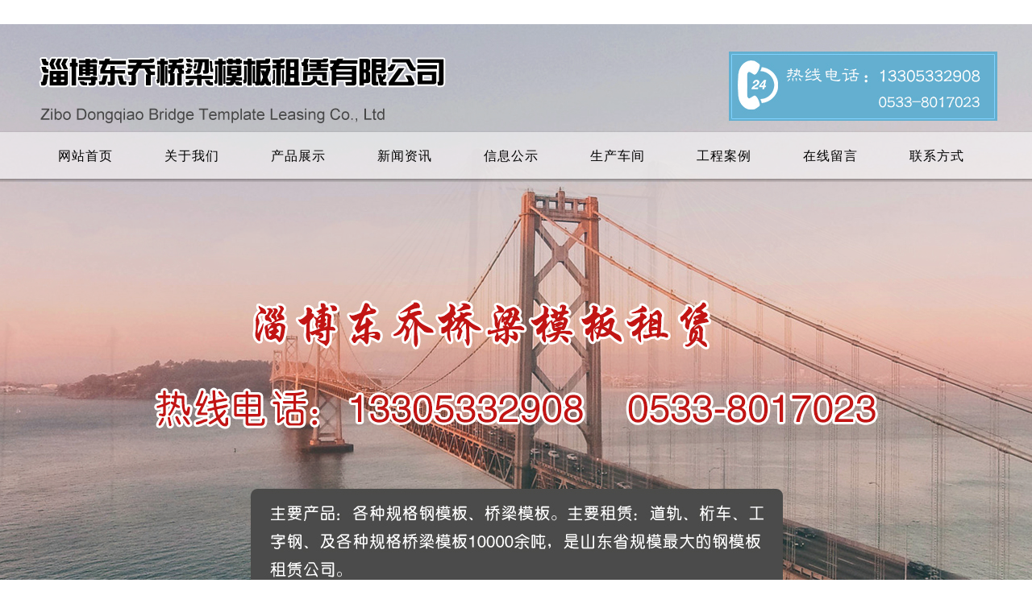

--- FILE ---
content_type: text/html
request_url: http://www.sddongqiao.com/content/?2351.html
body_size: 4787
content:
<!Doctype html>

<html id="body_bg">
<head>
<meta http-equiv="X-UA-Compatible" content="IE=edge,chrome=1" />
<meta name="viewport" content="minimum-scale=0.5,maximum-scale=1.2"/>
<meta http-equiv="Content-Type" content="text/html; charset=gb2312">
<title>玻璃钢模板桥梁模板的性能及特点-淄博东乔桥梁模板租赁有限公司</title>
<meta name="Keywords" content="桥梁模板，桥梁模板租赁，钢模板，钢模板租赁" >
<meta name="Description" content="淄博东乔桥梁模板租赁有限公司是集桥梁模板、钢模板生产、桥梁模板租赁、钢模板租赁为一体的综合服务性公司。钢模板、桥梁模板规格齐全，种类繁多，质量一流,租赁价格合理，服务贴心，预订电话：13305332908。" >
<style type="text/css">
* { font-size: 12px; }
</style>
<link rel="stylesheet" href="/Templates/cn/css/index.css">
<link rel="stylesheet" href="/Templates/cn/css/css1.css">
<link rel="stylesheet" href="/Templates/cn/css/css.css">
<script src="/Templates/cn/js/jquery-1.9.1.js" type="text/javascript"></script>
<script src="/Templates/cn/js/mooncode.js" type="text/javascript"></script>
<script type="text/javascript" src="/Templates/cn/js/jquery-1.8.3.min.js"></script>
<script type="text/javascript" src="/Templates/cn/js/jquery.jslides.js"></script>
<link rel="stylesheet" type="text/css" href="/Templates/cn/css/jquery.jslides.css" media="screen" />

<!--小滚动-->

<link href="/Templates/cn/css/gundong.css" rel="stylesheet" />
<script type="text/javascript" src="/Templates/cn/js/jquery.SuperSlide.js"></script>
</head>

<body class="body_bg">
<center>
  
  <!--导航--> 
  
  <div id="dh" style=" position:relative; z-index:9999;">
    <ul class="memu2">
      <li><a href="/">网站首页</a></li>
      
      <li><a href="/about/?126.html">关于我们</a></li>
      
      
      <li><a href="/list/?127_1.html">产品展示</a></li>
      
      
      <li><a href="/list/?142_1.html">新闻资讯</a></li>
      
      
      <li><a href="/list/?151_1.html">信息公示</a></li>
      
      
      <li><a href="/list/?143_1.html">生产车间</a></li>
      
      
      <li><a href="/list/?144_1.html">工程案例</a></li>
      
      
      <li><a href="/gbook/">在线留言</a></li>
      
      
      <li><a href="/about/?146.html">联系方式</a></li>
      
    </ul>
    <div class="clear"></div>
  </div>
  
  <!--大图-->
  
  <div id="full-screen-slider" style=" position:relative; top:-34px; margin-bottom:-34px;">
    <ul id="slides">
      
      <li style="background:url('/upLoad/slide/month_1712/201712011035362595.jpg') no-repeat center top"><a ></a></li>
      
      <li style="background:url(' /upLoad/slide/month_1712/201712011035365577.jpg') no-repeat center top"><a > </a></li>
      
      <li style="background:url(' /upLoad/slide/month_1712/201712011035348111.jpg') no-repeat center top"><a ></a></li>
      
    </ul>
  </div>
  <div class="clear"></div> 
  
  <!--大图-->
  
  <div class="clear"></div>
  
  <!--<div class="main">-->
  
  <div class="clear"></div>
  
  <!--产品分类展示-->
  
  <div class="w-1200">
    <div class="cp-l">
      <div><img src="/Templates/cn/images/index_21.jpg" width="278" height="86"></div>
      <div class="H-CLASS010">
        <div class='H-CLASS010'>
          <ul>
            
            <li>
              <div class='cl-l'>
                <h3><a href='/list/?150_1.html' title='梯梁模板'>梯梁模板</a></h3>
              </div>
              <div class='cl-r'></div>
            </li>
            
            <li>
              <div class='cl-l'>
                <h3><a href='/list/?141_1.html' title='箱梁模板'>箱梁模板</a></h3>
              </div>
              <div class='cl-r'></div>
            </li>
            
            <li>
              <div class='cl-l'>
                <h3><a href='/list/?140_1.html' title='Ｔ梁模板'>Ｔ梁模板</a></h3>
              </div>
              <div class='cl-r'></div>
            </li>
            
            <li>
              <div class='cl-l'>
                <h3><a href='/list/?139_1.html' title='方柱模板'>方柱模板</a></h3>
              </div>
              <div class='cl-r'></div>
            </li>
            
            <li>
              <div class='cl-l'>
                <h3><a href='/list/?138_1.html' title='异型墩模板'>异型墩模板</a></h3>
              </div>
              <div class='cl-r'></div>
            </li>
            
            <li>
              <div class='cl-l'>
                <h3><a href='/list/?137_1.html' title='箱梁内模板'>箱梁内模板</a></h3>
              </div>
              <div class='cl-r'></div>
            </li>
            
            <li>
              <div class='cl-l'>
                <h3><a href='/list/?136_1.html' title='大型平模'>大型平模</a></h3>
              </div>
              <div class='cl-r'></div>
            </li>
            
            <li>
              <div class='cl-l'>
                <h3><a href='/list/?149_1.html' title='空心板'>空心板</a></h3>
              </div>
              <div class='cl-r'></div>
            </li>
            
            <li>
              <div class='cl-l'>
                <h3><a href='/list/?148_1.html' title='钢模板系列'>钢模板系列</a></h3>
              </div>
              <div class='cl-r'></div>
            </li>
            
            <li>
              <div class='cl-l'>
                <h3><a href='/list/?135_1.html' title='护栏模板'>护栏模板</a></h3>
              </div>
              <div class='cl-r'></div>
            </li>
            
            <li>
              <div class='cl-l'>
                <h3><a href='/list/?134_1.html' title='组合模板'>组合模板</a></h3>
              </div>
              <div class='cl-r'></div>
            </li>
            
            <li>
              <div class='cl-l'>
                <h3><a href='/list/?133_1.html' title='墩帽模板'>墩帽模板</a></h3>
              </div>
              <div class='cl-r'></div>
            </li>
            
            <li>
              <div class='cl-l'>
                <h3><a href='/list/?132_1.html' title='盖梁模板'>盖梁模板</a></h3>
              </div>
              <div class='cl-r'></div>
            </li>
            
            <li>
              <div class='cl-l'>
                <h3><a href='/list/?131_1.html' title='桥墩模板'>桥墩模板</a></h3>
              </div>
              <div class='cl-r'></div>
            </li>
            
          </ul>
        </div>
      </div>
    </div>
    <div class="cp-r">
      <div class="cp1"> 新闻资讯</div>
      <div class="cp2">
        <div class="main_content2 list cpmain">
          <div class="parts">
          	
<table width="95%" align="center" border="0" cellpadding="0" cellspacing="0">
                    <tbody>
                      <tr>
                        <td class="tit" align="center" height="50" style=" text-align:center"><strong style="font-size:14px;">玻璃钢模板桥梁模板的性能及特点</strong></td>
                      </tr>
                      <tr align="center">
                        <td style="border: 1px solid rgb(233, 233, 233); text-align:center" width="80%" height="30"> 来源:http://www.sddongqiao.com/ | 发布时间:2024-7-4 12:33:04 |  浏览次数：<font color="#FF0000"><script src="/inc/AspCms_Visits.asp?id=2351"></script></font></td>
                      </tr>
                      <tr>
                        <td class="black" id="fontzoom"><div style="overflow:hidden; "><p>1、性能</p><p>&nbsp; &nbsp; &nbsp; 桥墩加固用玻璃钢模板<a href="http://www.sddongqiao.com" target="_self"><strong>桥梁模板</strong></a>由玻璃纤维和聚合树脂材料加工而成，性能要求如下:壁厚5mm;吸水率(ASTMD-570)1%;极限抗拉强度(ASTMD-638)纵向、横向与对角线)100MPa;抗弯强度(ASTMD-796)100MPa;抗弯强度(ASTMD-796),170MPa;弯曲弹性模量(ASTMD-790),4.8GPa;巴氏硬度(ASTMD-2583),35。为防止材料紫外线老化，还需要在聚合树脂中加人适当比例的稳定剂。</p><p>特点</p><p>&nbsp; &nbsp; &nbsp; 玻璃钢模板桥梁模板与普通的木模和钢模相比，具有以下：</p><p>2、特点:</p><p>&nbsp; &nbsp; &nbsp; (1)接缝接触紧密不漏浆。玻璃钢模板桥梁模板可一次性达到通高，竖向上仅有一道接缝，不易与混凝土豁结，混凝土浇筑后无横向接缝，表面光滑平整，垂直度误差小。</p><p>&nbsp; &nbsp; &nbsp; (2)材料力学性能好。玻璃钢化膜自重轻，仅为3.55一4.00N/mm;，韧性好，耐磨性高。</p><p>&nbsp; &nbsp; &nbsp; (3)无须复杂外部支撑体系。玻璃钢模板桥梁模板只要在接口处使用角钢和螺栓固定好，借助钢丝缆风绳一端拉住主筋另一端，并固定在已经浇筑完成的混凝土楼板上即可，可以保证玻璃钢模板桥梁模板的垂直度。</p><p>&nbsp; &nbsp; &nbsp; (4)施工便捷可反复使用。玻璃钢模板桥梁模板易于加工，由于玻璃钢模板桥梁模板按照每层柱子净高加工，一次性封模，可提高施工效率。同时，模板拆除后便于清理和维修，拆除后的模板可重复多次利用。<a href="http://www.sddongqiao.com" target="_self">http://www.sddongqiao.com</a></p><script src="/inc/AspCms_VisitsAdd.asp?id=2351"></script></div></td>
                      </tr>
                      <tr align="right">
                        <td>&#160;</td>
                      </tr>
                      <tr align="right">
                        <td>&#160;</td>
                      </tr>
                      <tr align="right">
                        <td><table width="95%" align="center" border="0" cellpadding="0" cellspacing="0" height="30">
                            <tbody>
                              <tr>
                                <td align="right"><a href="javascript:window.print()">打印本页</a> || <a href="javascript:window.close()">关闭窗口</a></td>
                              </tr>
                            </tbody>
                          </table></td>
                      </tr>
                      <tr align="left">
                        <td>&#160;上一篇：<a href="/content/?2350.html">可调直径桥梁模板的结构及部件的连接设计</a><br />
                          &#160;下一篇：<a href="/content/?2352.html">桥梁模板钢模板空鼓原因分析</a> </td>
                      </tr>
                    </tbody>
                  </table>
          </div>
        </div>
      </div>
    </div>
  </div>
  
  <!--END MIDDLE--> 
  
  <script language="javascript" src="/Templates/cn/other/data.asp?menu=session"></script> 
  
  <!--底部版权-->
<script type="text/javascript" src="/inc/AspCms_Statistics.asp"></script><div class="bj4">
    <div class="ewm"><img src="/Templates/cn/images/index_20.jpg" width="150" height="150"></div>
    <div class="lx">淄博东乔桥梁模板租赁有限公司<br/>
      孙经理：13305332908<br/>
      电　话: 0533-8017023<br/>
      网 &#160;址：www.sddongqiao.com<br/>
      地 &#160;址:山东淄博桓台县索镇西雅和村</div>
  </div>
  <div class="banquan">
    <div class="w-1200">
      <div class="ksdh3">版权所有：<a href="http://www.sddongqiao.com/" title="钢模板租赁"><strong>钢模板租赁</strong></a>,<a href="http://www.sddongqiao.com/" title="桥梁模板"><strong>桥梁模板</strong></a>,<a href="http://www.sddongqiao.com/" title="桥梁模板租赁"><strong>桥梁模板租赁</strong></a>-淄博东乔桥梁模板租赁有限公司　鲁ICP备20171016号-1　<a href="/sitemap.html" title="网站地图" target="_blank">网站地图</a>  友情链接：<a href="http://www.zbhaoxing.cn/"target="_blank">烧结砖</a> <a href="http://www.omgj.net/" target="_blank">木饰面护墙板</a> <a href="http://www.sdyaxingcaigang.com/" target="_blank">彩钢瓦价格</a> <a href="http://www.wflqhulan.com/" target="_blank">PVC护栏</a> <a href="http://www.cinleader.cn/" target="_blank">电动平车</a> <a href="http://www.bangjibrick.com/" target="_blank">烧结砖</a> <a href="http://www.zbqunqiang.cn/" target="_blank">硅碳棒</a> <a href="http://www.marscn.cn/" target="_blank">管理培训公司</a> <a href="http://www.sqfscl.cn/" target="_blank">自粘防水卷材</a> <a href="http://www.zibochaoyu.com/" target="_blank">陶瓷透水砖</a> <a href="http://www.shpuxia.com/" target="_blank">防爆烘箱</a> <a href="http://www.jtxhdcj.com/" target="_blank">交通信号灯</a></div>本站部分图片和内容来源于网络，版权归原创作者或原公司所有如果内认为我们侵犯了您的版权，请告知！我们立即删除。</div>
    </div>
  </div> 
  
  <!--END FOOT-->
  
</center>
</body>
</html>


--- FILE ---
content_type: text/html
request_url: http://www.sddongqiao.com/inc/AspCms_Visits.asp?id=2351
body_size: 147
content:
document.write(306)

--- FILE ---
content_type: text/html
request_url: http://www.sddongqiao.com/Templates/cn/other/data.asp?menu=session
body_size: 152
content:
[
{topage:"0",totalpage:"0",data:[]}]

--- FILE ---
content_type: text/css
request_url: http://www.sddongqiao.com/Templates/cn/css/index.css
body_size: 2578
content:

/* CSS Document */

body,div,p,h1,h2,h3,h4,h5,h6,img,ul,li,a,span,p,dl,dt,dd{
    margin:0;
    padding:0;
    list-style:none;
	font-size:14px;
	color:#333333;
    border:0;
    text-decoration:none;
    font-family:"microsoft yahei",SimSun;

}

.width-1200{width:1200px;margin:0 auto;}
.width-1500{width:1500px;margin:0 auto;}
.middle{margin:0 auto; width: 100%;}
.t-center{ text-align:center;}
.clear{clear:both;}
img{ padding: 0px; margin: 0px; vertical-align:top;}

a{color:#272727;}
h1{ height: 50px; font-size: 24px; font-weight: bold; color: #333333; line-height: 50px; }




strong{}

/*甯冨眬鏍峰紡*/
#topsy{ margin: 0px auto; width: 100%; height: 162px; background:#ffffff;  }
.topsy{ margin: 0px auto; width: 1200px; }
.topsy1{ width: 707px; height: 175px; }
.topsy2{ width: 474px; height: 175px; }

/*浜у搧鍒嗙被*/

#part-cp{ padding: 30px 0px; width: 100%; margin: 0px auto; background: #f9f9f9; }
.part-bt{ margin: 0px auto;  width: 622px; height: 50px; line-height: 50px; background:url(../images/line01.png) center no-repeat; text-align: center; color:#d52325; font-weight:bold;
 font-size: 36px; margin-bottom: 10px; }
 
 
.part-bt a{ color: #fa4e02; font-weight:bold; font-size: 36px; }
.part-bt a:hover{ color: #fa4e02; font-weight:bold; font-size: 36px; }

.part-bt1{ margin: 0px auto;  width: 295px; height: 31px; line-height: 31px; background: #5e5e5e; text-align: center; color: #ffffff; font-size: 19px; }


.part-cpfl{ width: 1200px; margin: 0px auto; padding-top: 20px; }
.part-cpfl ul{ margin: 0px; padding: 0px; }
.part-cpfl ul li{ margin:10px;  float: left; width: 375px; height: 95px; background: url(../images/fl01.jpg); text-align:center; }
.part-cpfl ul li p{ width: 90px; height: 95px; float: left; color: #e4361e; font-size: 30px; font-weight: bold; line-height: 95px; text-indent: 15px;}
.part-cpfl ul li a{ padding-top: 15px; display: block; color: #ffffff; font-size: 30px; font-weight: bold; }
.part-cpfl ul li a span{  color: #ffffff; font-size: 14px; font-weight: normal; }

.part-cpfl img{ float: left; margin: 10px 4px;}

/*绠€浠�*/
#part-jj{ margin: 0px auto; width:100%; padding:20px 0px; height: 549px;  background: url(../images/jj01.jpg) top center; }
#part-jj .jj01{ padding-left: 150px; padding-top: 32px; width:650px; margin: 0px auto;color: #ffffff;  line-height: 20px; }
#part-jj .jj01 h1{ padding: 0px; margin: 0px; font-size: 36px; font-weight: bold; color: #ffffff; text-align: left;  }
.part-jj{ margin-top: 40px; }
#part-jj .jj01 h1 a{ font-size: 36px; font-weight: bold; color: #ffffff; }
#part-jj .jj01 h1 a:hover{ font-size: 36px; font-weight: bold; color: #ffffff; }


.part-jjzuo{ width: 493px; height: 311px;}
.part-jjyou{ width: 680px; line-height: 24px; font-size: 16px; color: #ffffff; }
.part-jjyou .jj03{ margin-top: 1px; width: 329px; height: 51px; background: #df2b2c; line-height: 51px; text-align: center; }
.part-jjyou .jj03 a{ color: #ffffff; font-size: 18px; }
.part-jjyou .jj03 a:hover{ color: #ffffff; font-size: 18px; }
/*宸ョ▼妗堜緥*/
#part-case{ width: 100%; padding: 20px 0px;   }


/*棣栭〉鏂伴椈灞曠ず*/
.part-news{ margin: 0px auto; width: 1100px; height: 366px; }
.part-news .newsk{ margin: 5px; float: left; width: 539px; height: 159px; background: url(../images/xwbg01.jpg);  transition: all .5s ease; }
.part-news .newsk:hover{ float: left; width: 539px; height: 159px; background: url(../images/xwbg02.jpg); }
.part-news .newsk .date{ padding-top:20px; margin-left: 30px; margin-top: 30px; width: 102px; height: 102px; text-align: center; }
.part-news .date-n { font-size: 18px; color: #ffffff; }
.part-news .date-d { font-size: 24px; font-weight: bold; color: #ffffff; }

.part-news .newsk .con{padding-top: 25px; width: 370px; padding-right: 20px; }
.part-news .newsk .con a h1 { height: 35px; line-height: 35px; font-size: 18px; color: #333333; text-align: left; font-weight: bold;}
.part-news .newsk .con a p { font-size: 12px; text-align: left;}


/*搴曢儴鐗堟潈*/
#bottom{ padding-top: 60px; width: 100%; height: 499px; background: url(../images/endbg.jpg) top center no-repeat; }
.bottom{ margin-top: 20px; margin-left:30px; width: 416px; height: 420px; color: #ffffff; line-height: 36px; font-size: 18px; }
.bottom a{ color: #ffffff;  font-size: 18px; }
.bottom span{  color: #ffffff; font-size: 24px; }

.bottom1{ color: #ffffff; height: 50px; line-height: 50px; text-align: center; font-size: 16px;  }
.bottom1 a{ color: #ffffff;  font-size: 16px;  }
.bottom1 a:hover{ color: #ffffff;  font-size: 16px;  }


.H-PRO01{ width: 1100px; height: auto; overflow: hidden; }
.H-PRO01 ul{ height: 0px; width:1200px; }
.H-PRO01 ul li{ float: left; width: 352px; height: 360px; overflow: hidden; margin-right:22px; }
.H-PRO01 ul li .tu{ width: 350px; height: 226px; border: #e5e5e5 1px solid; overflow: hidden; position: relative; text-align: center; }
.H-PRO01 ul li .tu .uptu{ position: absolute; left: -352px; width: 352px; height: 228px; background-image: url(../images/pro_up.png); }
.H-PRO01 ul li:hover .tu .uptu{ left: 0px; top: 0px; padding-top: 36px;-webkit-transition: all 0.2s ease-out; -moz-transition: all 0.2s ease-out; transition: all 0.2s ease-out; }
.H-PRO01 ul li .tu .uptu span{ display: block; width: 243px; margin:0 auto; overflow: hidden; height: 100px; overflow: hidden; padding:20px 25px; text-align: left; font-size: 15px; line-height: 170%; color: #fff; border: #fff 1px solid;-webkit-transition: all 0.3s ease-out; -moz-transition: all 0.3s ease-out; transition: all 0.3s ease-out; }
.H-PRO01 ul li .nr{ width: 352px;height: 104px; background-color: #00974e; }
.H-PRO01 ul li .nr h4 a{ display:block; margin:0 auto; padding-top:12px; height:35px; line-height:35px; width:313px; text-align:left; font-size:17px; color:#ffffff; text-indent:5px; border-bottom:#33ac71 1px dashed; overflow:hidden; letter-spacing:0px;}
.H-PRO01 ul li .nr .more01 a{ float:left; margin-top:10px; margin-left:20px; width:130px; height:26px; line-height:26px; text-align:center; border:#719e88 1px solid; background-color:#b3e0ca; color:#000; overflow:hidden;}


#part-ny{ margin:0px auto; width:100%; padding:20px 0px; background:#f9f9f9; margin-bottom:20px;}
#part-ny .ny{ margin:0px auto; width:870px; padding:10px 0px; background:#f9f9f9; line-height:24px;}
#part-ny .ny p a{ font-size:18px;}

#news_data{ width:100%;}
#news_data .MY-NY-NEWS09{ width:800px; }
#news_data .MY-NY-NEWS09 ul{ margin:0px; padding:0px;}
#news_data .MY-NY-NEWS09 ul li{ height:120px; margin-bottom:20px; background:#ffffff;}
#news_data .MY-NY-NEWS09 ul li .l{
	width: 120px;
	float: left;
	background-color: #0088d2;
}
#news_data .MY-NY-NEWS09 ul li .l h4{ height:70px; font-size:30px; text-align:center; color:#ffffff; border:none; line-height:70px;}
#news_data .MY-NY-NEWS09 ul li .l h5{ height:50px; font-size:20px; text-align:center; color:#ffffff; border:none;}
#news_data .MY-NY-NEWS09 ul li .r{ padding:10px; width:620px; float:right;}
#news_data .MY-NY-NEWS09 ul li .r a h3{ margin:0px; padding:0px; color:#333333; height:35px; line-height:35px; font-size:18px; font-weight:bold;}
#news_data .MY-NY-NEWS09 ul li .r p{ font-size:13px;line-height:20px;}

#news_data .MY-NY-NEWS09 ul li .r a:hover h3{
	margin: 0px;
	padding: 0px;
	color: #66CC99;
	height: 35px;
	line-height: 35px;
	font-size: 18px;
	font-weight: bold;
	text-indent: 10px;
	transition: 0.2s all;
}


.gundong{ width:2820px;}
.gundong ul{}
.gundong ul li{ margin:5px; float:left; background:#f9f9f9;}


--- FILE ---
content_type: text/css
request_url: http://www.sddongqiao.com/Templates/cn/css/css1.css
body_size: 6459
content:
/*

┌──────────────────┐

│桥梁模板 版权所有  http://www.sddongqiao.com/ │

│网站制作 程序开发  QQ:540935486      │

│                   页面程序版本 8.0 │

└──────────────────┘

以下公共样式不得修改*/
html{color:#333;background:#fff}

body,div,p,h1,h2,h3,h4,h5,h6,img,ul,li,a,strong,span,p,dl,dt,dd,input,textarea{

    margin:0;

    padding:0;

    list-style:none;

    border:0;

    text-decoration:none;

    font-family:"microsoft yahei",SimSun;

    font-weight: normal;

	font-size:14px;

	letter-spacing:1px;

	text-align:left;

}

*{ padding:0 ; margin:0 ; font-size:14px;text-align: left;}

table{border-collapse:collapse;border-spacing:0}

a{ text-decoration:none;}

fieldset,img{border:0}

ol,ul{list-style:none}

caption,th{text-align:left}



.w-100{width:100%; height:auto; overflow:hidden;}

.w-1100{width:1100px; margin:0 auto; overflow:hidden;}

.w-1200{width:1200px; margin:0 auto; overflow:hidden;}

.w-1200-1{width:1200px; margin:0 auto;}

.w-1236{width:1236px; margin:0 auto; overflow:hidden;}

.w-1280{width:1280px; margin:0 auto;}

.mar-top{ margin-top:20px;}

.line01{ width: 100%; border-top:#d8d8d8 1px solid; }

.fl{ float:left;}

.fr{ float:right;}

.clear{ clear:both;}

.MT-4{ margin-top:4px;}

.MT-6{ margin-top:6px;}

.MT-8{ margin-top:8px;}

.MT-10{ margin-top:10px;}

.MT-15{ margin-top:15px;}

.MT-20{ margin-top:20px;}

.MT-30{ margin-top:30px;}

.MT-35{ margin-top:35px;}

.MT-40{ margin-top:40px;}

.MT-50{ margin-top:50px;}

.MT-60{ margin-top:60px;}

.MT-65{ margin-top:65px;}

.MT-70{ margin-top:70px;}

.MT-80{ margin-top:80px;}

.MT-90{ margin-top:90px;}

.MT-100{ margin-top:100px;}

.MT-110{ margin-top:110px;}

.MT-120{ margin-top:120px;}

.MT-130{ margin-top:130px;}

.MT-140{ margin-top:140px;}

.MT-150{ margin-top:150px;}

.MT-160{ margin-top:160px;}

.MT-170{ margin-top:170px;}

.MT-180{ margin-top:180px;}

.MT-250{ margin-top:250px;}



.MB-10{ margin-bottom:10PX;}

.MB-20{ margin-bottom:20PX;}

.MB-30{ margin-bottom:30px;}

.MB-40{ margin-bottom:40px;}

.MB-50{ margin-bottom:50px;}

.MB-60{ margin-bottom:60px;}



.BG-TC{ background-position:top center; background-repeat:no-repeat;}

.BG-TL{ background-position:top left; background-repeat:no-repeat;}

.BG-TR{ background-position:top right; background-repeat:no-repeat;}

.f-s13{ font-size:13px;}

.f-s14{ font-size:14px;}

.f-s15{ font-size:15px;}

.f-s16{ font-size:16px;}

.f-s17{ font-size:17px;}

.f-s18{ font-size:18px;}

.f-s20{ font-size:20px;}

.f-s22{ font-size:22px;}

.f-s24{ font-size:24px;}

.f-s26{ font-size:26px;}

.t-align-r{ text-align:right;}

.t-align-l{ text-align:left;}

.t-align-c{ text-align:center;}



.bj{width: 100%; height: 381px; background: #f3f3f3;}

.bj1{width: 100%; height:651px; background:url(../images/index_108.jpg) no-repeat top center;}



/**/

.cpLL{ width: 736px; height:117px; margin: 0 auto; margin-top: 30px; }

.ls-cp{ width: 300px; height: 50px; margin: 0 auto; margin-top: 40px;}

.ls-cpl{ width: 150px; height: 50px; float: left; font-size: 22px; color: #000; font-weight: bold; }

.ls-cpr{ width: 150px; height: 50px; float: left; font-size: 22px; color: #037fe7; font-weight: bold; }

.zmfy{width: 300px; height: 17px; margin: 0 auto;}



/**/

.bk{ width:1200px; height:175px; display:flex; flex-direction:row; justify-content:space-around; margin: 0 auto; margin-top:60px;}

.bkls{ width:366px;  background-color: #e5e5e5; text-align: center; border-radius: 8px; }



.bklsd{ width:366px; text-align: center; font-size: 15px; line-height: 23px; color: #000; position:relative; z-index:99999; top:-30px;}





/**/

.ptpt{ width: 154px; height: 157px; position:relative; z-index:99999; left: 50px; top: 80px;}

.jjL{ width: 600px; height: 345px; float: left; margin-top:107px; }

.jjR{ float: right; width:600px; height: 385px; margin-top:21px; }



.gengduo{ width: 120px; 

	height: 40px; 

	font-size: 14px;

	 font-weight: bold;

	  line-height: 40px;

	   text-align: center;

	    color:#fff; 

	    margin: 0 auto;

	     border-radius: 5px;

	      border: 1px solid #fff;  margin-top: 20px; background: #b02626; }

.gengduo a{ width: 120px; 

	height: 40px; 

	font-size: 14px;

	 font-weight: bold;

	  line-height: 40px;

	   text-align: center;

	    color:#fff; 

	    margin: 0 auto;

	     border-radius: 5px; }

.gengduo a:hover{ width: 120px; 

	height: 40px; 

	font-size: 14px;

	 font-weight: bold;

	  line-height: 40px;

	   text-align: center;

	    color:#fff; 

	    margin: 0 auto;

	     border-radius: 5px; }



.jiajie{ width: 120px; height: 50px; line-height: 50px; font-size: 20px; font-weight: bold; color: #fff; margin: 0 auto; padding-top: 10px; }

.jiajie1{ width: 150px; height: 30px; line-height:30px; font-size: 16px; font-weight: bold; color: #fff; margin: 0 auto; text-align: center;}

.jjnr{ width: 1000px; height: auto; line-height: 23px; color: #fff; margin: 0 auto; font-size: 14px; padding-top: 20px; }



.xwL{ float: left; width: 500px; height: 320px; }

.xwR{ float: right; width: 650px; height: 320px; }



/**/

/**/

#dh{ margin:0 auto; width:100%; height:64px; margin:0 auto; background: url(../images/dh.png); position:relative; margin-bottom:-32px; border-top:5px; top:162px; z-index:9999;}

.memu2{ width:1200px; margin:0 auto;}

.memu2 li{ margin:0px 6px; width:120px; float:left; text-align:center;}

.memu2 li a{ display:block; font-size:16px; color:#000; height:64px; line-height:64px; transition:0.2s all ease; text-align:center; }

.memu2 li a:hover{ display:block; font-size:16px; color:#be1c1c; height:64px; line-height:64px; transition:0.2s all ease; text-align:center; }

/**/

.gundong{ width:2820px;}

.gundong ul{}

.gundong ul li{ margin:5px; float:left; background:#f9f9f9;}



.part-cppic{ float: left; width: 346px; height: 260px; margin-top: 15px; margin-right: 10px; overflow: hidden; }

.part-cppic .pic{width: 344px; height: 258px;  }

.part-cppic .date{ width:344px;  position:relative; padding-top:8px;  text-align: center; top: -45px; background: url(../images/cp02.png); transition: 0.6s all; }

.part-cppic:hover .date{width: 346px; height: 260px;  position:relative; top: -259px; background: url(../images/cp02.png);}



.part-cppic .date1{  text-align: center; height: 35px; font-size: 16px; color: #ffffff; line-height: 25px; font-weight:bold;  }

.part-cppic .date p{  text-align: center; height: 35px; font-size: 14px; color: #ffffff; line-height: 25px; }



.chanpin{ width:188px; height:auto; margin:auto; margin-top:30px; font-size:25px; border-bottom:#333 1px solid; line-height:40px; text-align:center; color:#589b07; font-weight:bold;}

.chanpin1{ width:258px; height:auto; margin:auto; font-size:20px;  line-height:30px; color:#999; text-align:center;}

.more1{ width:181px; height:63px; margin:auto; background:url(../images/index_11.jpg);}











/**/

.bj3{ width: 100%; height: 287px; background: url(../images/index_47.jpg) no-repeat top center;  margin-top: 20px;}

.bq-L{ float: left; width: 200px; height: 200px; padding-left: 50px; margin-top: 50px; color: #fff; text-align: center; line-height: 30px;}

.bq-R{ float:right; width: 500px; line-height: 23px; color:#fff; font-size: 16px; padding-right: 150px; margin-top: 50px;}

.bq-R p{ float:right; width: 500px; line-height: 23px; color:#fff; font-size: 16px; padding-right: 150px; margin-top: 50px;}







.bj4{ width: 1200px; height: 236px; background:url(../images/index_19.jpg); margin: 0 auto; position:relative; z-index:99999; top: 50px; }

.ewm{ float: left; width: 500px; padding-left: 100px; margin-top: 20px; text-indent:250px; }

.lx{ float: right; width: 500px; padding-right: 100px; font-size: 15px; color: #fff; line-height: 27px; height: 200px; margin-top: 20px;}

.banquan{ width:100%; height:122px; background: #322f2f;}

.ksdh3{ color:#fff; font-size:14px; line-height:23px; width:1000px; text-align:center; padding-top:80px; }

.ksdh3 a{ color:#fff; font-size:14px; line-height:23px; width:1000px; text-align:center;}





/**/

#cpfl{ margin:0px auto; width:1200px; text-align:center;}

#cpfl a{width:192px;

	height:35px;

	display:block;

	color:#ffffff;

	font-size:15px;

	line-height:35px;

	text-align:center;

	margin:10px;

	background:#207bc9;

	border-radius:5px;

	background-repeat: no-repeat; 

	float:left;

}

#cpfl a:hover{color:#ffffff;} 





/**/



.h-pro-gun01 li{

  margin-right: 19px;

  margin-bottom: 19px;

  float: left;

  -webkit-transition: all 0.5s ease-out; 

  -moz-transition: all 0.5s ease-out; 

  transition: all 0.5s ease-out;

}

.h-pro-gun01 li .tu{

	padding:7px 10px;

	border:1px solid #b5b5b5;

	background-color: #e5e5e5;

	overflow: hidden;

}

.h-pro-gun01 li .tu img{

  -webkit-transform: scale(1, 1); 

  -moz-transform: scale(1, 1); 

  -webkit-transition: all 0.5s ease-out; 

  -moz-transition: all 0.5s ease-out; 

  transition: all 0.5s ease-out;

}

.h-pro-gun01 li:hover .tu img{

  -webkit-transform: scale(1.1, 1.1); 

  -moz-transform: scale(1.1, 1.1); 

  transform: scale(1.1, 1.1); 

  -webkit-transition: all 0.6s ease-out; 

  -moz-transition: all 0.6s ease-out; 

  transition: all 0.6s ease-out;

}

.h-pro-gun01 li a h3{

  display: block;

  width: 100%;

  height: 46px;

  background-color: #b02626;

  font-size: 16px;

  color: #fff;

  text-align: center;

  line-height: 46px;

  letter-spacing: 0px;

}



/**/

.marquee02 {width:1200px;height:300px;overflow:hidden; margin-top:40px;}

.marquee02 li{ display:inline; float:left; margin-right:30px;}

.marquee02 li a{ width:280px; height:300px; display:block; float:left; text-align:center; font-size:15px; color: #2d2727;}

.marquee02 li a:hove{ text-decoration:none;}

.marquee02 li img {width:280px; height:200px; border:#a1a1a1 1px solid;}

.marquee02 li em{font-style: normal; height:30px; line-height:30px; display:block; margin-top:20px; color:#2d2727; font-size:15px; text-align:center;}

.marquee02 li ol{ width:283px; text-align:center; font-size:15px; height:40px; line-height:40px; background:#3a88d1; color:#FFFFFF;}



/**/

.n-part-wdr{ width:870px; }

.n-part-wdr .right{ width:870px; margin-bottom: 10px; }

.n-part-xw1{ width:870px;}

.n-part-xw1 a{ display:block; width:100%; height: 40px; line-height:40px; text-indent:20px; background: url(../images/wd.jpg) left no-repeat; border-bottom:#999999 1px dotted; font-size: 16px; }

.n-part-xw1 a:hover{ color: #df2b2c; }





/**/

/**/

.HS5{ width:100%; height:504px; background:url(../images/index_39.jpg) center top;}

.xw-L{ width:701px; height:auto; float:left}

.xw-L1{ width:701px; height:43px; font-size:16px; color:#FFF; font-weight:bold; background:url(../images/index_42.jpg) no-repeat; line-height:43px; padding-left:50px; margin-top:20px;}

.xw-tp{ width:701px; height:217px; margin-top:20px;}

.xw-tp1{ width:267px; height:217px; float:left;}

.xw-tp2{ width:417px; float:right; font-size:16px; font-weight:bold; text-align:center; line-height:50px;}

.xw-tp2 p{ width:417px; height:150px; float:right; font-size:14px; line-height:23px; text-indent:20px;}



.xw-R{ width:454px; float:right; height:420px;}

.xw-R1{ width:454px; height:43px; font-size:16px; color:#FFF; font-weight:bold; background:url(../images/index_43.jpg) no-repeat; line-height:43px; margin-top:20px; padding-left:40px;}





/**/

#part-wd{ width:650px;  }

.part-wdr .right h1 a{ display: block; padding:10px 0px; font-size:20px; color:#df2b2c;}

.part-wdr .right p{ margin-top:15px; font-size:14px; color:#5f605f; line-height:20px; }

.part-wdr .part-xw1{ width:650px; 

	                 height:40px;

	                 line-height:40px;

	                 background: url(../images/wd.jpg) left no-repeat;

	                 border-bottom:#999999 1px dotted;

	                 float:left; padding-left: 20px;

	             }

.part-wdr .part-xw1 a{ font-size:14px; }

.part-wdr .part-xw1 a:hover{ color: #df2b2c; }



/**/

.wrap { margin-top:20px; padding: 15px 0;}

.dowebok { width: 454px; float:left; height:406px;}

.dowebok li { width:454px; overflow: hidden; zoom: 1;}

.dowebok .item { padding: 15px 0; border-bottom: 1px dashed #DBDBDB; overflow: hidden; zoom: 1;}

.dowebok .item .oneeee{ width:200px; height:130px;overflow:hidden;float:left;}

.dowebok .item .oneeee img{ margin:0px; padding:0px;}

.dowebok .item:hover .oneeee img{transition:0.8s all;-webkit-transform:scale(1.5); -moz-transform:scale(1.5); -o-transform:scale(1.5) ; }

.dowebok .bt {padding-top:23px;width:280px;float:left;padding-left:10px;}

.dowebok .bt a {width:280px;float:left;}





.dowebok li em { float: left; width: 24px; height: 24px; line-height: 24px; font-size: 12px; font-style: normal; text-align: center; color: #fff; background-color: #f60;}

.dowebok li img { float: left; height: 150px; margin: 0 15px; vertical-align: top;}

.dowebok dl { font-size: 12px;}

.dowebok dt { padding-bottom: 5px; font-size: 14px; font-weight: 700;}

.dowebok dd { margin-top: 8px; color: #666;}

.dowebok a { color: #333; text-decoration: none;}

.dowebok a:hover { color: #000;}





.xmsy{ width:1200px; height:auto; margin:0px auto;}

.xmsy ul{}

.xmsy ul li{ float:left; margin:8px; width:580px;}

.xmsy .pic{ float:left; width:215px; height:134px;}

.xmsy .pic:hover img{transition:0.8s all;-webkit-transform:scale(1.1); -moz-transform:scale(1.1); -o-transform:scale(1.1)}

.xmsy .con{ float:right; padding:10px; width:345px; height:114px; background:#393a3a;}

.xmsy .bt{ height:44px;  background:url(../images/xwline.jpg) no-repeat left bottom;  line-height:44px; font-size:18px; text-align:left;}

.xmsy .bt a{ font-size:16px; color:#ffffff;}

.xmsy .intro{font-size:14px; color:#cccccc; line-height:20px;}

.xmsy .intro a{ font-size:12px; color:#ffffff; line-height:20px;}







/**/

.news1{ margin:0px auto; width:1200px; height:426px;}

.news{ margin:10px; float:left; width:380px; transition:0.2s all;}

.news:hover{

	margin:10px;

	float:left;

	width:380px;

	background-color:#CCCCCC;

}

.news:hover h1{ color:#000000; font-weight:bold;}

.news:hover h2{ color:#ffffff;}

.news:hover .con{ color:#ffffff;}

.news:hover .more{ color:#ffffff; background:#000000;}



.newsbg{ width:380px; height:234px; z-index:0;}

.news .date{ margin-bottom:-93px; position:relative; top:-235px;  left:16px; width:107px; height:87px; background:url(../images/date.png) no-repeat; z-index:2; font-size:28px; color:#ffffff; text-align:center; line-height:30px;}



.news h1{ padding-left:15px; padding-bottom:10px; text-align:left; font-size:16px; color:#333333;}

.news h2{ padding-left:15px;  text-align:left; font-size:13px; color:#666666; font-weight:normal;}

.news .con{ padding:0px 15px;  margin-bottom:10px; font-size:13px; color:#2e2e2e;}

.news .more{ padding-left:5px; padding-bottom:5px; display:block; font-size:14px; color:#ffffff;}





/**/

.NY-flash{ width: 100%; height: 300px; background-image: url(../images/ny-flash.jpg); }

/**/



/*BOTTOM*/

.B-LINK-100{ width: 100%; height: auto; padding: 16px 0px; border-top:#e3e3e3 1px solid; border-bottom: #e3e3e3 1px solid; overflow: hidden; }

.B-LINK{ width: 1200px; margin: 0 auto; overflow: hidden; }

.B-LINK h5{ display: block; float: left; border: #22ac38 1px solid; width: 107px; height: 27px; line-height: 27px; font-size: 14px; color: #22ac38; text-align: center; margin-right: 15px; }

.B-LINK a{ display: block; float: left; height: 27px; line-height: 27px; font-size: 14px; color: #575757; margin-right: 15px; }



.B-01{ width: 100%; background-color: #00974e; padding:20px 0px 15px 0px; }

.B-01-1{ width: 1100px; height: auto; padding: 27px 0px; text-align: center; background-color: #5fc662; color: #fff; font-size: 16px; line-height: 170%;-moz-border-radius: 10px;     -webkit-border-radius: 10px;   border-radius:10px; }



.B-02{ background-color: #018e4a; padding:25px 0px; width: 100%; text-align: center; font-size: 16px; color: #fff; }

.B-02 a{ color: #fff; }



/*END BOTTOM*/



/**/

.n-part-wdr{ width:870px; }

.n-part-wdr .right{ width:870px; margin-bottom: 10px; }

.n-part-xw1{ width:870px;}

.n-part-xw1 a{ display:block; width:100%; height: 40px; line-height:40px; text-indent:20px; background: url(../images/wd.jpg) left no-repeat; border-bottom:#999999 1px dotted; font-size: 16px; }

.n-part-xw1 a:hover{ color: #df2b2c; }







/**/



.MY-NY-NEWSONE{width:850px;margin:15px;}

.MY-NY-NEWSONE li{

	width:100%;

	height:40px;

	line-height:40px;

	border-bottom:1px dashed #401f1f;

	background: no-repeat;

	background-position: left center;

	color: #451034;

	text-align:left;

}

.MY-NY-NEWSONE li a{font-size:16px;line-height:40px;font-family:"";padding-left:30px; display:block; text-align:left; background:url(../images/xin.png) no-repeat;}

.MY-NY-NEWSONE li span{font-size:15px;line-height:40px;font-family:"";float:right;}

.MY-NY-NEWSONE li a:hover{color:#f35f2e;}



/**/

.lwzz{ width: 1200px; height: auto; margin-top: 20px;}



.H-CLASS01{ width:1200px;}



.H-CLASS01 ul{ width:1200px; margin: 0 auto; height: auto; }



.H-CLASS01 ul li{ float: left; margin-bottom: 10px; width:160px; height: auto; margin-left: 10px; background: url(../images/index_08.jpg); text-align:center;}



.H-CLASS01 ul li .cl-l h3 a{

	width:160px;

	height:58px;

	line-height:58px;

	text-align:center;

	font-size: 14px;

	color: #000;

    margin-left:30px;

    font-weight: bold;



}

.H-CLASS01 ul li .cl-r{ width:160px; height: auto;}



.H-CLASS01 ul li .cl-r a{ margin-right:10px;

                        width:160px;

                        height:58px; 

	                    line-height:58px; 

	                    text-align: center;

	                    font-size: 14px;

	                    color: #000;

	                    background:#64a714;

	                    margin-left:20px;}



.H-CLASS01 ul li .cl-r a:hover{font-size:14px; 

	                           color:#000; }









/**/

.cp-l{ width:278px; float:left;}

.cp-r{ width:892px; float:right;}

.cp1{ width:892px; border-bottom:1px solid #666; height:50px; line-height:50px; font-size:20px; color:#000; font-weight:bold;}

.cp2{ width:892px;}







.H-CLASS010{ width: 100%;  background:#323a43;}

.H-CLASS010 ul{ width:278px; margin: 0 auto; height: auto; overflow: hidden; }

.H-CLASS010 ul li{ margin-bottom: 10px; width: 278px; height: auto; overflow: hidden;}

.H-CLASS010 ul li .cl-l h3 a{

	float:left;

	width:243px;

	height: 50px;

	line-height:50px;

	text-align:center;

	font-size:18px;

	color: #fff;

    margin-left:20px;

    background: #3c6074; margin-top: 20px;

}

.H-CLASS010 ul li .cl-r{ width:278px; height: auto; }

.H-CLASS010 ul li .cl-r a{ float: left; margin-right:10px; width:243px; height:40px; line-height:40px; text-align: center; font-size: 14px; color: #000; background:#64a714; margin-left:20px; background-image: url(../images/index_49.jpg);}

.H-CLASS010 ul li .cl-r a:hover{font-size:14px; color:#000; }

/**/

#demoy{

	float: left;

	overflow: hidden;

	height:750px;

	width: 870px;

	color: #999999;

	text-align: left;

	margin-left: 34px;

}

#demoy1 ul,#demo2 ul{ display:block;width:870px; overflow:hidden}

#demoy1 ul li{width:250px;margin:10px 10px; float:left}

#demoy1 ul li a h3,#demo2 ul li a h3{width:250px;height:200px ; overflow:hidden;}

#demoy1 ul li a h3 img,#demo2 ul li a h3 img{width:250px;height:200px;transition:all .5s ease;}

#demoy1 ul li a h3:hover img,#demo2 ul li a h3:hover img{transform: scaleX(1.1) scaleY(1.1);}

#demoy1 ul li a ol,#demo2 ul li a ol{ text-align:center; height:35px; line-height:35px;transition:all .5s ease;}

#demoy1 ul li a:hover ol,#demo2 ul li a:hover ol{ background:#fdb328; color:#fff}

#demoy2 ul li{width:250px;height:200px;margin:10px 10px;}



/**/

.part-news{ margin: 0px auto; width: 1100px; height: 366px;  margin-top: 20px;}

.part-news .newsk{ margin: 5px; float: left; width: 539px; height: 159px; background: url(../images/xwbg01.jpg);  transition: all .5s ease; }

.part-news .newsk:hover{ float: left; width: 539px; height: 159px; background: url(../images/xwbg02.jpg); }

.part-news .newsk .date{ float: left; padding-top:20px; margin-left: 30px; margin-top: 30px; width: 102px; height: 102px; text-align: center;}

.part-news .date-n { font-size: 18px; color: #ffffff; }

.part-news .date-d { font-size: 24px; font-weight: bold; color: #ffffff; }



.part-news .newsk .con{ float: right; padding-top:25px; width: 370px; padding-right: 20px; }

.part-news .newsk .con a h1 { height: 35px; line-height: 35px; font-size:18px; color: #333333; text-align: left; font-weight: bold;}

.part-news .newsk .con a p { font-size: 14px; text-align: left; line-height: 23px;}





#focus_Box{position:relative;width:1200px;height:350px;margin:30px auto 0 auto;}

#focus_Box ul{position:relative;width:1200px;height:350px;}

#focus_Box li{ z-index:0;position:absolute; width:0px;height:0px;top:146px;cursor:pointer;left:377px; border:0px solid #50af49;}

#focus_Box li img{width:100%;height:100%;vertical-align:top; }

#focus_Box .prev,#focus_Box .next{display:block;z-index:100;overflow:hidden;cursor:pointer;position:absolute;width:50px;height:58px;top:131px;}

#focus_Box .prev{background:url(../images/btn.png) left bottom no-repeat; left:10px; top:175px; }

#focus_Box .next{background:url(../images/btn.png) right bottom no-repeat;right:0px; top:175px;} 

#focus_Box .prev:hover{background-position:left top;}

#focus_Box .next:hover{background-position:right top;}



--- FILE ---
content_type: text/css
request_url: http://www.sddongqiao.com/Templates/cn/css/css.css
body_size: 8287
content:
/*

┌──────────────────┐

│桥梁模板 版权所有  http://www.sddongqiao.com/ │

│网站制作 程序开发  QQ:540935486      │

│                   页面程序版本 8.0 │

└──────────────────┘

以下公共样式不得修改*/

BODY {height:100%;color:#000;font-family:Tahoma,Arial,"\5B8B\4F53",sans-serif,'Microsoft Yahei','微软雅黑E\8F6F\96C5\9ED1';}

body, div, dl, dt, dd, ul, ol, li, h1, h2, h3, h4, h5, h6, pre, form, fieldset, textarea, blockquote,input,select{padding:0px; margin:0px;}

div,span,ul,li,ol,dd,dt,dl,p{text-align:left;}

/*h1, h2, h3, h4, h5, h6 {display:inline;}*/

img{border:0px;}

li{list-style-type:none;}

ol, ul {list-style:none;}

table{border-collapse: collapse;border-spacing: 0px;}

input{height:22px;/*background:transparent;*/}

input[type="password"],input[type="checkbox"],input[type="file"],input[type="radio"],input[type="text"],textarea,select{outline:0px;}

select{vertical-align:middle;height:22px;}

body,div,span,td{color:#444;}

a			{color:#444;text-decoration:none;}

/*a:visited	{color:#2b2b2b;}*/

a:hover		{color:#000;}

a:active	{color:#000;}

.submit{padding:0px 18px;margin-left:3px;height:22px;}

.checkbox{height:15px;width:15px;}

.bian,#alttxt,div.contents img,.error3{border-radius: 5px;box-shadow: 0px 0px 15px #aaa;}

.bian2{border-radius: 5px;}

.bian2:hover,.bianhover:hover{box-shadow: 0px 0px 15px #aaa;}

.yuan ,div.contents input,div.contents textarea,div.contents select{border-radius: 5px;}

.overtxt{text-overflow:ellipsis; white-space:nowrap; overflow:hidden;}

.yahei{font-family:'Microsoft Yahei','微软雅黑E\8F6F\96C5\9ED1',Arial,'Hiragino Sans GB','宋体B8B\4F53';}

/*以下为站点样式，可适当修改*/





/*管理菜单*/

.adminlink a{display: block;text-decoration: none;line-height: 29px;height: 29px;padding-left:18px;border-top: 1px solid #fff;}

.adminlink a:hover {background:#e9e9e9;color: #000;}



/*菜单连接*/

ul.minmenu li {float:left;padding:15px 15px 15px 0px;}

ul.minmenu a {text-decoration: none;border:1px solid #bbb;display: block;background: #F6F6F6;line-height: 30px;text-align: center;padding:0px 20px;border-radius: 5px;}

ul.minmenu a:hover {background:#fff;}

ul.minmenu a:active, ul.minmenu li.selectlink a{background:#C4005B;color:#fff;border:1px solid #C4005B;box-shadow: 0px 0px 15px #aaa;}



/*单广告链接*/

.link {}

.link img{border-radius: 5px;}

.link img:hover{}



/*组广告链接*/

.links{}

.links li{}

.links li a{}

.links li a img{border-radius: 5px;}

.links li a img:hover{}



/*底部*/

.bottomlinks{line-height:52px;height:52px;background: #C4005B; border-bottom:5px #CCC solid;COLOR: #fff;text-align:center;}

.bottomlinks a{color:#fff;}

.bottomlinks b{float:right;padding-right:20px;}

.copy{line-height:58px;height:58px;COLOR: #000;text-align:center;}



/*自定义条数展示与新闻*/

ul.love li{padding:10px 0px;float:left;color:#666;}

ul.love li a{display:block;color:#666;margin:10px;}

ul.love li a:hover{color:#FF0000;}

ul.love li a img:hover{box-shadow: 0px 0px 15px #aaa;}

ul.love li a img{width:150px;border-radius: 5px;}

ul.love ol{padding-top:10px;display:block;}

ul.lovelist li{width:32%;float:left;background:#fafafa;margin:5px 5px 5px 0px;padding:0px;border-radius: 5px;}

ul.lovelist li a{padding-left:10px;font-size:1.2em;}

ul.lovelist li:hover{background:#ebebeb;}



/*表单与编辑器样式*/

ul.fs{border:#eee 1px solid;margin:20px 0px;border-radius: 5px;}

ul.fs:hover{box-shadow: 5px 5px 10px #aaa;}

ul.fs li{background:#fff;padding:0px;border-top:#eee 1px solid;}

ul.fs li *{font-size:16px;font-family:'Microsoft Yahei','微软雅黑E软雅黑6F\96C5\9ED1',Arial,'Hiragino Sans GB','宋体B8B体4F53'}

ul.fs li:hover{background:#fafafa;}

ul.fs li dl,ul.fs li dt,ul.fs li dd{min-height:46px;line-height:46px;margin-right:2%;display: inline-block;*display: inline;*zoom:1;vertical-align:top;}

ul.fs li dl{width:10%;text-align:right;}

ul.fs li dt{width:51%;}

ul.fs li dd{width:31.5%;}

ul.fs li:hover dl{color:red;}

ul.fs li:hover dd{color:red;}

ul.fs div.edittools{margin:5px;}

ul.fs .border-top{border-top:#eee 1px solid;}

ul.fs li.selects{display:none;}

ul.fs li dt input[type="text"],ul.fs li dt input[type="password"],ul.fs li dt textarea{width:95%;font-size:16px;height:23px;padding:2px;}

ul.fs li dt textarea{height:150px;line-height:150%;margin-top:8px;}

ul.fs li dt select,ul.fs li dt textarea,ul.fs li dt input{border:1px solid #0099cc;BACKGROUND:#fdfdfd;COLOR: #0099cc;}

ul.fs li dt select:hover,ul.fs li dt textarea:hover,ul.fs li dt input:hover {border:1px solid #00ddff;BACKGROUND: #fff;box-shadow: 0px 0px 13px #666;}

ul.fs li dt label{padding:0px 5px 0px 0px;}

ul.fs li dt label span:hover{background:#378BC8;color:#fff;}

ul.fs li dt label input[type="radio"],ul.fs li dt label input[type="checkbox"]{height:auto;border:0px;opacity:0;position: absolute;z-index: -1;}

ul.fs li dt input[type="checkbox"]+span,ul.fs li dt input[type="radio"]+span {padding:2px 5px;}

ul.fs li dt input[type="checkbox"]:checked+span,ul.fs li dt input[type="radio"]:checked+span {color:#fff;background:#285797;}

@media \0screen\,screen\9{

	/*区分IE9以下版本*/

	ul.fs li dt input[type="checkbox"]+span,ul.fs li dt input[type="radio"]+span{padding:0px 13px 0px 6px;}

    ul.fs li dt label input[type="radio"],ul.fs li dt label input[type="checkbox"] {opacity:100\9;position:static\9;}

}

ul.fs .showimg{position:relative;background:#fff;display:none;}

ul.fs .showimg dd{position:relative;margin-left:180px;}

ul.fs .showimg dt{position:absolute;top:37px;width:180px;}

ul.fs .showimg dt img,ul.fs .showimg dd img{height:100px;line-height:130px;padding:5px;margin:10px 10px 10px 0px;border:#eee 1px solid;background:#FFF;cursor:pointer;}

ul.fs .showimg dt img{max-height:100px;max-width:90%;}

ul.fs .showimg img:hover{box-shadow: 0px 0px 13px #666;}

div.editsubmit {text-align:center;width:100%;}

div.editsubmit input,.button{user-select: none;width:auto;border:0px;color: #fff;font-size:16px;font-family: 'Microsoft Yahei','微软雅黑E软雅黑6F\96C5\9ED1',Arial,'Hiragino Sans GB','宋体B8B体4F53';text-shadow: 0 1px 0 rgba(0, 0, 0, 0.35);height:38px;line-height:38px;padding:0px 13px;margin:15px;display:inline-block;text-align: center;cursor: pointer;border-radius: 3px;box-shadow: 0px 1px 1px 0px rgba(0, 0, 0, 0.3);text-decoration: none !important;

background-color: #2EB5E5;

background-image: -moz-linear-gradient(top, #34C0E9, #29AAE1);

background-image: -webkit-linear-gradient(top, #34C0E9, #29AAE1);

background-image: -ms-linear-gradient(top, #34C0E9, #29AAE1);

background-image: linear-gradient(top, #34C0E9, #29AAE1);

filter: progid:DXImageTransform.Microsoft.gradient( startColorstr='#34c0e9', endColorstr='#29aae1',GradientType=0 );

}

div.editsubmit input:hover,.button:hover{box-shadow: 1px 3px 3px 0px rgba(0, 0, 0, 0.3);color:#ffd;}

ul.fs .seo div{line-height:200%;padding:20px;color:red;}

ul.fs table.table{background:#FFFFFF;}

ul.fs table.table td input{width:90%;}

@media only screen and (max-width: 425px){

ul.fs li dl{width:27%;text-align:right;}

ul.fs li dt{width:65%;}

ul.fs li dd{ display:none;}

}





/*禁止选中文字*/

.nocopy{-moz-user-select: none;-webkit-user-select: none;-ms-user-select: none;-khtml-user-select: none;user-select: none;}



/*缩略图放大缩小*/

.show{position:absolute;z-index:991;background:#000;height:100%;width:100%;top:0px;}

#show{position:absolute;z-index:992;height:100%;width:100%;text-align:center;top:0px;overflow:hidden;background:url(../images/side.jpg)}

#show div{height:100%;position:relative;margin-right:200px;}

#show div img{margin:auto;position: absolute;top: 0;left: 0;bottom: 0;right: 0;}

#show dl {height:100%;top:0px;marging-top:20px;position:absolute;right:0px;width:200px;background:#787878 url(../images/1.gif); overflow-y:auto;overflow-x:hidden;;}

#show dl dt{width:180px;margin:0 auto;}

#show dl dd{padding:10px;}

#show img{max-height:95%;max-width:95%;border:solid #aaa 3px;border-radius: 5px;position:relative;}

#show img:hover{border:solid #fff 3px;box-shadow: 0px 0px 15px #aaa;}



/*新闻列表*/

.news {width:100%;}

.news *{font-size:1.1em;color:#666;}

.news div{float:left;border-left:1px solid #eee;}

.news li{background:#fdfdfd;border-bottom:1px solid #eee;padding:10px;position:relative;}

.news li:hover{background:#f7f7f7 url(../images/bg5.gif);}

.news li a{display:block;width:70%;position:relative;left:10px;top:0;}

.news li span{display:block;position:absolute;right:10px;top:10px;}

.news li ol{clear: both;float:none;display:none;padding:10px;height:80px;overflow:hidden;color:#888;font-size:1em;}

.news li ol img{height:90%;border-radius: 5px;}

.news li ol:hover{overflow:auto;}

.news li:hover ol{display:block;color:#000;}

.news li:hover a{color:red;}



/*产品列表*/

.showlist {width:100%;float:left;}

.showlist div *{width:100%;}

.showlist li{background:#fdfdfd;border:5px solid #fff; border-radius:5px; overflow:hidden;}

.showlist li:hover{box-shadow: 0px 0px 8px #666;background:#f0f0f0;}

.showlist li dl a{display:block;}

.showlist li img{border-radius:5px;  height:221px; overflow:hidden;}

.showlist li .t{min-height:35px;display:block; font-size:16px; line-height:40px;}

.showlist li:hover b{color:#e30;}

.showlist dd {padding:5px;color:#666; text-align:center; padding-left:30px;}

.showlist dd *{color:#666;}

.showlist span{text-decoration:line-through;vertical-align: middle;}

.showlist .pm{text-decoration:none;color:#00F;}

.showlist li{margin:20px auto 20px auto;width:80%;}

.showlist div{float:left;border-left:1px solid #eee;}

.showlist div:hover{background:#fafafa;}



/*字体阴影与描边*/

.shadow{text-shadow: 5px 5px 5px #aaa;color:#444;}

.miaobian{text-shadow: 1px 0px 2px #ddd,-1px 0px 2px #ddd,0px 1px 2px #ddd,0px -1px 2px #ddd;}



/*主背景 外边框*/

body{background:#fff;}

div.main {width:870px;text-align:left; min-height:300px;margin:0 auto;}

div.list{float:left;display:inline;word-break:break-all;table-layout:fixed; min-height:200px;}

div.main_right {width:200px;border:#ccc solid 1px;margin-left:20px;background:#fff;margin-bottom:20px;}

div.main_left {width:200px;border:#ccc solid 1px;margin-right:20px;background:#fff;margin-bottom:20px;}

div.main_content {width:870px;border:#ccc solid 1px;margin-bottom:20px;background:#fff;}

div.main_content2 {width:870px;border:0px;margin-bottom:20px;background:#fff;}



/*新闻产品的内容*/

div.content {margin-top:10px;}

div.content h1{ display:block; font-size:25px; text-align:center; height:50px; line-height:50px;}

div.content .dl{border:#e6e6e6 solid 1px;background:#f9f9f9;height:150px;position:relative;margin:20px 0px;}

div.content .dl dt{position:absolute;top:20px;width:150px;}

div.content .dl dd{position:relative;margin-left:130px;padding:20px;height:100px;overflow:hidden;}

div.content .dl dd:hover{overflow:auto;}

div.content .dl div{width:100%;}

div.content .dl .more{position:absolute;top:100px;width:95%;}

div.content .dl .more a{display:block;float:right;color:#FFf;background:#F40;padding:8px 15px;margin-left:20px;}

div.content .time{text-align:right;color:red;}

div.content .p{line-height:100%;}

div.content .p p{font-size:14px;}

div.content img{margin:10px;border:2px solid #fff;-moz-border-radius: 5px;-webkit-border-radius: 5px;border-radius: 5px;cursor:pointer;}

div.content img:hover{border:2px solid #eaeaea;background:#fdfdfd;box-shadow: 0px 0px 8px #ddd;}



h1.title3{background:#fafafa;color:#444;height:50px;line-height:50px;font-weight:bold;font-size:20px;font-family:'Microsoft Yahei','微软雅黑E\8F6F\96C5\9ED1',Arial,'Hiragino Sans GB','宋体B8B\4F53';border-radius: 5px;}

h1.title3 i{background:#C4005B;width:2px;height:30px;display:block;float:left;margin:10px 10px 0px 0px;}

h1.title3 .b{background:#005BC4;}

h1.title3 .g{background:#00C45B;}

h1.title3 span{float:right;padding:0px 15px;font-size:15px;}





h1.title2{background:#fafafa;color:#444;height:36px;line-height:36px;font-weight:bold;font-size:15px;font-family:'Microsoft Yahei','微软雅黑E\8F6F\96C5\9ED1',Arial,'Hiragino Sans GB','宋体B8B\4F53';border-radius: 5px;}

h1.title2 i{background:#C4005B;width:2px;height:20px;display:block;float:left;margin:8px 10px 0px 0px;}

h1.title2 .b{background:#005BC4;}

h1.title2 .g{background:#00C45B;}

h1.title2 span{float:right;padding:0px 15px;font-size:13px;}



div.show_content{min-height:200px;padding:12px;}

div.show_content div,div.show_content p{line-height:150%;font-size:14px;}

div.show_content div:hover{color:#000;}

div.show_content:hover{background:url(../images/hotbg.gif);}



.navtable{width:100%;height:100px;}

.navtable .td1{width:260px;}

.info{border-top:10px solid #C4005B;margin:10px 0px 20px 0px;}

.info div{border-top:1px solid #f1f1f1;background:#E5E5E5;height:30px;line-height:30px;padding:0px 15px;}

.hiddenhtml{overflow-y:hidden;}







/*顶部*/

.top{padding-bottom:15px;}

.top,.top .top_bg,.top .top_box{height:38px;line-height:33px;}

.top .top_bg{position: absolute;background:#eee url(../images/header-bg.gif);opacity:0.75;-moz-opacity:0.75;-khtml-opacity:0.75;filter:alpha(Opacity=75);min-width:1200px;width:100%;}

.top .top_box{position:absolute;margin-right:-600px;right:50%;width:1200px;height:45px;}

.top .l,.top .r ul,.top .r li{float:left;}

.top .r {float:right;}

.top .r li a{display: block;padding:0px 15px;}

.top .r dl{background:#fff;text-align:center;border-top:1px solid #aaa;display: none;}

.top .r dt{padding:10px;}

.top .r form *{}

.top .r form a{display:inline;padding:0px 5px;}

.top .r form span{width:30px;}

.top .r form input{width:90px;}

.top .r #memory{width:25px;}

.top .r-select {background:#ddd;border-top:3px solid #1F72A6;}

.top .hover dl{display:block;background:#ff0;}

.top .sms{color:red;}



.bar {background: #1F72A6 url('../images/top_bg.jpg');height:151px;color:#fff;margin-bottom:10px;}

.bar_bg{background: url('../images/logo.png') no-repeat;height:100%;}

.bar h1{padding:125px 10px 0px 0px;text-align:right;}



/*栏目条*/

.title{line-height:20px;padding:5px 5px 5px 25px ;background-image: url('../images/menu_bg.gif');font-weight:bold;}

.title1{line-height:20px;padding:5px 5px 5px 25px ;background-image: url('../images/bg.gif');font-weight:bold;}



/*********************以下为系统公共组件样式，不推荐普通用户修改*****************************/



/*主导航多级菜单*/

ul.nav{height: 38px;float:right;}

ul.nav a {display:block;color:#C4005B;font-size:14px; font-family:'Microsoft Yahei','微软雅黑E\8F6F\96C5\9ED1';text-decoration: none;height: 38px; line-height: 38px;}

ul.nav li {position:relative; float:left; margin-right:6px;z-index:990;}

ul.nav ul {position:absolute;display:none; opacity:0; list-style:none;left:0px;}

ul.nav ul li {position:relative; border:1px solid #e5e5e5; border-top:none; width:77px;}

ul.nav ul li a {display:block; padding:0px 10px 0px; background-color:#fafafa; color:#000;}

ul.nav ul li a:hover {background-color:#eee; color:#000;text-decoration: none;}

ul.nav ul ul {left:77px; top:-1px;}

ul.nav .navlink {width:80px;padding:0px 0px;text-align: center;}

ul.nav .navlink2 {width:80px;padding:0px 0px;background:url('../images/nav.gif');text-align: center;}

ul.nav .navlink:hover, ul.nav .navhover {text-decoration:underline;}

ul.nav .sub {background:#f5f5f5 url('../images/arrow.gif') 100% 0px no-repeat;}

ul.nav .topline {border-top:1px solid #ddd;}

/*启用本行后二级菜单变成水平显示，宽度决定每行显示几个，不推荐含三级菜单时使用。

ul.nav li ul {width:300px;}

*/



/*主导航样式2  背景图片负值29倍数更换其他背景图片*/

.nav2 {background:url('../images/bg2.gif');padding:8px 15px 0px 15px;}

.nav2 ul{height:30px;}

.nav2 #nav_list{height:33px;line-height: 33px;}

.nav2 li {float: left;height: 30px;line-height: 30px;text-align: center;margin-right: 3px;}

.nav2 li a, .nav2 li a:visited{color: #fff;}

.nav2 li a, .nav2 li a:hover{text-decoration: none;font-size:14px;font-weight:bold;display: block;width: auto;background: url('../images/bg3.gif') no-repeat right;}

.nav2 a span{display: block;padding:0px 15px;}

.nav2 li a:hover, li.nav2s a{background: url('../images/navbg_left.gif')	no-repeat left -290px;text-decoration: none;display: block;width: auto;}

.nav2 li a:hover span, li.nav2s span{color:#004968;background: url('../images/navbg_right.gif')	no-repeat right -290px;display: block;padding:0px 15px 0px 15px;}

.nav2 div a{background: url('../images/1.gif');padding:3px 10px;margin-right:10px;border:1px solid #e0e0e0;}

.nav2 div a:hover{background: #fefefe;text-decoration: none;}

.nav_list {display: none;}



div.nav3 ul{width:100%;}

div.nav3 ul li{background: #e0e0e0 url('../images/menu_bg.gif');border-top: 1px solid #fff;}

div.nav3 ul li a:hover {background: #e9e9e9 url('../images/menu_bg_gr.gif');}

div.nav3 a {line-height: 29px;height: 29px;padding: 0px 0px 0px 20px;text-decoration: none;display:block;}

div.nav3 ul ul a {background: #f0f0f0;padding: 0px 0px 0px 20px;}

div.nav3 ul ul a:hover {background: #e9e9e9;font-size:14px;}

div.nav3 ul ul ul{display:none;height:0px;float: left;}

div.nav3 ul ul li:hover ul{position:relative;left:100%;top:-30px;z-index:99;display:block;}

div.nav3 .sub {background:#f0f0f0 url('../images/arrow.gif') no-repeat right;}

div.nav3 .hovrer {background: url('../images/menu_bg_red.gif');}



/*系统分类菜单*/

div.sdmenu div {width: 100%;background-color:#aaa;background-image: url('../images/menu_bg.gif');overflow: hidden;border-bottom: 1px solid #fff;}

div.sdmenu div.collapsed {font-size: 13px;height: 30px;}

div.sdmenu div span {line-height:30px;font-weight: bold;font-size: 13px;color:#000;cursor: default; padding-left:25px; padding-right:25px; padding-top:5px; padding-bottom:5px;}

div.sdmenu div span#subclass {padding-left: 25px;}

div.sdmenu div a {padding: 5px 10px;background: #f0f0f0;display: block;border-bottom: 1px solid #fff;color:#000;text-decoration: none;}

div.sdmenu div a.current {background : #ccc;text-decoration: none;}

div.sdmenu div a:hover {background : #e0e0e0;color: #000;text-decoration: none;}



/*状态信息*/

.error3{position:absolute;z-index:999;width:400px;max-width:80%;border:1px solid #bbb;BACKGROUND: #fff;margin:auto auto;}

.error3 h1{BACKGROUND:#f0f0f0;}

.error3 h1 span{min-width:auto;}

.error3 div{padding:5px;line-height:30px;min-height:100px;max-height:360px;border-top:1px solid #bbb;font-size:1em;overflow:auto;}



/*分页翻页*/

.page_list {margin: 0px;padding: 0px;list-style-type: none;}

.page_list div{position: relative;padding:10px;BACKGROUND-COLOR: #fff;}

.page_list select{position: relative; top: -3px}

.page_list_span1{position: absolute;right:100px;}

.page_list_span2{position: absolute;right:10px;}

.page_list font{color:red;}



/*搜索表单*/

div.form {height:44px;line-height:44px;border:1px solid #efefef;background:#fefefe url('../images/contentTop.png');}

div.form span{padding-left:120px;}

div.form input{margin-right:5px;height:24px;}

div.form .key{width:180px;}

div.form select{height:28px;}

div.form .submit{height:28px;}



/*Showbox*/

#showbox{position:absolute;top: 0px;left: 0px;z-index: 998;width: 99%;height: 100%;filter:alpha(opacity=0); -moz-opacity: 0;opacity: 0;}

#showbox2{position:absolute;top: 0px;left: 0px;z-index: 998;width: 100%;height: 100%;filter:alpha(opacity=90); -moz-opacity: 0.9;opacity: 0.9;background-color:#ddd;}

#loadbox{position:absolute;top:20%;left: 0px;width: 100%;z-index: 999;text-align: center;}

#loadlayer{display:none;}

#closebox{position:absolute;top: 0px;left: 0px;z-index: 999;width: 100%;height:100%;text-align: right;background:url('../images/header-bg.gif') repeat-x;}

#closebox a, #closebox a:visited, #closebox a:link, #closebox a:active{line-height:33px;font-size:14px;color:#000;padding:15px;}



/*表格样式*/

table.table	{width:100%;background-color:#fff;}

table.table	td{padding:3px;border:1px solid #eee;height:20px;}

table.table	.tr{background-color:#f0f0f0;background-image: url('../images/tr.gif');text-align: center;}

table.table	.tr2{background-color:#fefefe;}

table.table2	table{}

table.table2	td{padding:3px;border:0px;}

table.table3	{width:100%;background:#fafafa;}

table.table3	td{padding:7px;border:1px #FFFFFF solid; }





/*********************以下为主模块样式，不推荐普通用户修改*****************************/



/*选择*/

.vote td{padding:1px;}

.vote .td{background:#eee;width: 300px;}

.vote div{background: url('../images/top_bg.png');color:#fff;}

.vote span{font-weight: bold;}

.vote li{float:left;text-align: center;height:330px;width:47%;background:#fff;border:1px solid #eee;margin:10px;}



.vote ol{background:#eee;padding:10px;}

.vote li img{width:270px;margin:10px;}

.vote p{text-align: center;}



/*事务中心*/

.shiwu_main tr{height:25px;}

.shiwu_main .tr{BACKGROUND: #fafafa;}

.shiwu_s {background-image: url('../images/s.gif');border:1px solid #eaeaea;text-align:right;height:30px;}

.shiwu_s form{margin:0px;padding:0px;line-height:100%;}





/*留言本*/

.book{position:relative;border: 1px solid #ccc;}

.book .bookbox{border-bottom:#ccc solid 1px;}

.book .user {border-right: 1px solid #ccc;position: absolute;text-align:center;width: 200px;margin-top:20px;}

.book .user img{border-radius: 5px;}

.book .user img:hover{box-shadow: 0px 0px 15px #aaa;}

.book .right{border-left: 1px solid #ccc;position: relative;margin-left: 200px;min-height: 200px;}

.book .admin {border-bottom: 1px solid #ccc;height:35px;padding:0px 15px;background:#fafafa;}

.book .admin *{line-height:35px;}

.book .cont{width:100%;clear:both;padding:15px;}

.book .sign{border-top:1px solid #ccc;position:absolute;bottom:0px;width:100%;heigh:35px;line-height:35px;background:#fafafa;}



/*host*/

.host_body6	{background-color:#ffffff; }

.host_top	{background-image:url('../images/top_bg.png');background-color:#fff;height:70px;}

.host_top	img{margin:10px;}

.host_left	{background-image:url('../images/left_bg.png');background-color:#fff;height:100%;}

.host_main	{height:10px;}



/*********************以下为功能杂项，不推荐普通用户修改*****************************/



/*清除浮动*/

.clear {background: none;border: 0px none;clear: both;display: block;float: none;font-size: 0px;margin: 0px;padding: 0px;overflow: hidden;visibility: hidden;width: 0px;height: 0px;line-height: 0px;list-style-type:none;}



/*表单*/

.an {border:1px solid #0099cc;BACKGROUND:#fdfdfd;COLOR: #0099cc;}

.an:hover {border:1px solid #00ddff;BACKGROUND: #fff;box-shadow: 0px 0px 13px #666;}



/*iframe解决下拉框问题*/

#iframe{position:absolute;z-index:999;width:expression(this.nextSibling.offsetWidth);height:expression(this.nextSibling.offsetHeight);top:expression(this.nextSibling.offsetTop);left:expression(this.nextSibling.offsetLeft);}



/*qr*/

.qr{margin:5px 0px 15px 0px;width:100%;}

#qrout{BACKGROUND:#fff;line-height:100%;padding:5px;margin:0px 24px 0px 15px;width:100px;float:left;}



/*alt*/

#alttxt{background: #FFF;border: 1px #ddd solid;font-size:12px;padding:10px;z-index:1000;position:absolute;display:none;}





/*my上一页下一页样式*/

.mypage{ background-color:#efefef; padding:10px 20px;}

.parts{ padding:15px;}

--- FILE ---
content_type: text/css
request_url: http://www.sddongqiao.com/Templates/cn/css/jquery.jslides.css
body_size: 433
content:
#full-screen-slider { width:100%; height:851px; float:left; position:relative;}

#slides { display:block; width:100%; height:851px; list-style:none; padding:0; margin:0; position:relative; top:0px;}

#slides li { display:block; width:100%; height:100%; list-style:none; padding:0; margin:0; position:absolute}

#slides li a { display:block; width:100%; height:100%; text-indent:-9999px}

#pagination { display:block; list-style:none; position:absolute; left:53%; top:830px; z-index:9999;  padding:5px 15px 5px 0; margin:0}

#pagination li { display:block; list-style:none; width:10px; height:10px; float:left; margin-left:15px; border-radius:5px; background:#FFF }

#pagination li a { display:block; width:100%; height:100%; padding:0; margin:0;  text-indent:-9999px;}

#pagination li.current { background:#0092CE}

--- FILE ---
content_type: text/css
request_url: http://www.sddongqiao.com/Templates/cn/css/gundong.css
body_size: 618
content:

/* 鏈緥瀛恈ss */.scrollBox{ margin: 0px auto; width:1200px;padding:10px;position:relative; }
.scrollBox .piclist{ overflow:hidden; zoom:1;}
.scrollBox .ohbox{overflow:hidden; position:relative;width:1050px;left:70px}
.scrollBox {position:relative;overflow:hidden;zoom:1;}
.scrollBox .piclist li{float:left; display:inline; width:995px; height:304px;margin-right:10px;}

.scrollBox .pageBtn span{
	display: block;
	width: 50px;
	height: 50px;
	position: absolute;
	top: 129px;
	cursor: pointer;
	text-indent: -999em;
	overflow: hidden;
	background-image: url(../images/left01.png);
	background-repeat: no-repeat;
}
.scrollBox .pageBtn .prev{left:20px;background-position:0px 0px ;}
.scrollBox .pageBtn .next{right:20px;background-position:0px 0px ;}
.scrollBox .pageBtn .list{overflow:hidden;zoom:1;margin:10px 0 0 413px; }
.scrollBox .pageBtn .list li{
	float: left;
	display: inline;
	width:50px;
	height:50px;
	background-position: -86px -57px;
	cursor: pointer;
	margin-left: 10px;
	line-height: 10000px;
	overflow: hidden;
	background-image: url(../images/rig.png);
}
.scrollBox .pageBtn .list li.on{background-position:-114px -57px }

--- FILE ---
content_type: application/javascript
request_url: http://www.sddongqiao.com/Templates/cn/js/mooncode.js
body_size: 8672
content:
// 桥梁模板 http://sddongqiao.com/ ver8.0  //







//全屏模式







function fullScreen() {







var el = document.documentElement,







rfs = el.requestFullScreen || el.webkitRequestFullScreen || el.mozRequestFullScreen || el.msRequestFullScreen,







wscript;







if(typeof rfs != "undefined" && rfs) {







rfs.call(el);







return;







}







if(typeof window.ActiveXObject != "undefined") {







wscript = new ActiveXObject("WScript.Shell");







if(wscript) {







wscript.SendKeys("{F11}");







}







}







}







 







//退出全屏







function exitFullScreen() {







var el = document,







cfs = el.cancelFullScreen || el.webkitCancelFullScreen || el.mozCancelFullScreen || el.exitFullScreen,







wscript;







if (typeof cfs != "undefined" && cfs) {







cfs.call(el);







return;







}







if (typeof window.ActiveXObject != "undefined") {







wscript = new ActiveXObject("WScript.Shell");







if (wscript != null) {







wscript.SendKeys("{F11}");







}







}







}















//新闻排列







function news(name,str,topage,url,list){







var ii=0;







if (topage<1){topage=1}







topage++







if($(name).attr("load")==undefined){for (var i=0;i<str;i++){$(name).append("<div></div>");}}







var div_widtth=$(name).width()/str-str;







var _w=div_widtth*0.8;







var cp=$("#news_data").eq(0).children("li");







if(cp.length>0){







for (var i=0;i<cp.length;i++)







{







if(ii==str){ii=0}







$(name).children("div").eq(ii).append("<li>"+cp.eq(i).html()+"</li>");	







$(name).children("div").eq(ii).css({"width":div_widtth,"left":ii*div_widtth});







cp.eq(i).remove();







ii++;







}







$(name).children("div").css("min-height","100%");







$(name).children("div").eq(0).css("border-left",0);







}















for (var i=0;i<str;i++){$(name).children("div").eq(i).children("li").eq(0).children("ol").attr("style","display:block");}







$(name).children("div").mouseover(function(){$(this).children("li").children("ol").attr("style","")})







$(name).children("div").children("li").mouseleave(function(){$(this).children("ol").attr("style","display:block")})







}















//信息提示







function error3(content,times){







if ($(".error3").length==0)







{$("body").append("<div class=\"error3\"><h1 class=\"title3\"><i class=\"g\"></i>信息提示<span></span></h1><div>"+content+"</div></div>")}







else







{clearTimeout($(".error3").attr("timer"));$(".error3").children("div").html(content);}







$(".error3").children("h1").click(function(){clearTimeout(timer);$(".error3").remove();});







var top=$(document).scrollTop()+($(window).height()-$(".error3").height())/2;







$(".error3").css("left",($(window).width()-$(".error3").width())/2).css("top",top);







if (times>0){







$(".error3").children("h1").children("span").text(times);







times=times-1;







var timer=setTimeout("error3('"+content+"',"+times+")",1000);







$(".error3").attr("timer",timer);







}else{clearTimeout(timer);$(".error3").remove();}







}















//地区选择







function diqu(str){







var shuzu= new Array();  







shuzu="北京,上海,广东,辽宁,广西,海南,湖南,甘肃,河北,湖北,江西,江苏,西藏,山东,浙江,安徽,福建,吉林,黑龙江,山西,云南,贵州,四川,陕西,重庆,天津,河南,青海,宁夏,新疆,台湾,香港,澳门,其它地区".split(",");







for(var i=0;i<shuzu.length;i++){$(str).append("<option value='"+shuzu[i]+"'>"+shuzu[i]+"</option>");}







}























//展示排列







function showlist(name,str,str2,topage,url,list){







var ii=0;







if (topage<1){topage=1}







topage++







if($(name).attr("load")==undefined){for (var i=0;i<str;i++){$(name).append("<div></div>");}}







var div_widtth=$(name).width()/str-str;







var _w=div_widtth*0.8;







$("#showdata").html($("#showdata").html().toLowerCase().replace(/small4_/g,str2));







var cp=$("#showdata").eq(0).children("li");







if(cp.length>0){







for (var i=0;i<cp.length;i++)







{







if(ii==str){ii=0}







$(name).children("div").eq(ii).append("<li>"+cp.eq(i).html()+"</li>");	







$(name).children("div").eq(ii).css({"width":div_widtth,"left":ii*div_widtth});







cp.eq(i).remove();







ii++;







}







$(name).children("div").css("min-height","100%");







$(name).children("div").eq(0).css("border-left",0);







}







if (list==0){$("ul.page_list").css();







window.onscroll = function () {







	if ($(document).scrollTop()>(document.body.offsetHeight - document.documentElement.clientHeight - 200))







	{







	if ($(name).attr("load")!="no"){







		$(name).attr("load","no");







	$("#showdata").load(url+"&topage="+topage,function(responseTxt,statusTxt,xhr){







		if(statusTxt=="success"&&responseTxt.length>20){$(name).attr("load","yes");showlist(name,str,str2,topage,url,list);}else{$(name).attr("load","no");//error3("已经展示了所有数据.",5);
		}







	});







	}







	}}}







}























//缩略图替换 注意内容class应为content







function showpic(c,str){







$(c).find("img").click(function(){







fullScreen();







var oldtop=$(document).scrollTop();







window.scrollTo(0,0);







$("body").css("overflow","hidden").append("<div id=\"show\"><div><img src='"+this.src.toLowerCase().replace(str,"")+"' alt=\"点我关闭\"></div><dl class=bian2><dt></dt></dl></div>");







$("#show").before("<div class=\"show\"></div>");







var img=$(c).find("img");







for(var i=0;i<img.length;i++){







	if(img.eq(i).width()>100){$("#show").children("dl").children("dt").append("<dd><img src="+img.eq(i).attr("src")+"></dd>");}







	}







$("#show").children("dl").find("img").hover(function(){







	  $("#show").children("div").children("img").attr("src",this.src.toLowerCase().replace(str,""));







},function(){})















$("#show").children("div").click(function(){$("#show").remove();$(".show").remove();$("body").css("overflow","auto");window.scrollTo(0,oldtop);exitFullScreen();})







})







$(c).find("img").attr("alt","戳我试试").attr("title","戳我试试");







}















function base(){var base=window.location.href.split("/");return window.location.href.replace(base[base.length-1],"");}















//ALT







function getEvent(evt){evt=evt?evt:(window.event?window.event:null);return evt}







function getElement(evt){evt=getEvent(evt);return evt.target||evt.srcElement}















document.onmousemove=function (evt){







if($("#alttxt").length==0){$("body").append("<div id='alttxt' style=''></div>")};







var alttxt=document.getElementById("alttxt");







var o=getElement(evt);







if(o.alt!=null&&o.alt!=""){o.dypop=o.alt;o.alt=""}







if(o.title!=null&&o.title!=""){o.dypop=o.title;o.title=""}







if(o.dypop!=null){







alttxt.style.display="block";







alttxt.innerHTML=o.dypop;







evt=getEvent(evt);







var x=evt.clientX;







var y=evt.clientY;







var scrollTop=document.documentElement.scrollTop||window.pageYOffset||document.body.scrollTop;







popWidth=alttxt.clientWidth;







popHeight=alttxt.clientHeight;







if(x+12+popWidth>document.body.clientWidth){popLeftAdjust=-popWidth-24}else{popLeftAdjust=0}







if(y+12+popHeight>document.body.clientHeight){popTopAdjust=-popHeight-24}else{popTopAdjust=0}







alttxt.style.left=x+12+document.body.scrollLeft+popLeftAdjust+'px';alttxt.style.top=y+12+scrollTop+popTopAdjust+'px';







}else{alttxt.style.display="none";}







}















//确认框







function checkclick(msg){if(confirm(msg)){event.returnValue=true;}else{event.returnValue=false;}}















//加载js







function loaddata(url){var script = document.createElement("script");script.type = "text/javascript";script.charset = "utf-8";document.getElementsByTagName("head")[0].appendChild(script);script.src = url;}























if(/MSIE ([^;]+)/.test(navigator.userAgent)){var banben=parseFloat(RegExp["$1"]);







//alert(banben);















//IE9以下HTML5元素兼容







(function(){var e="abbr,article,aside,audio,canvas,datalist,details,dialog,eventsource,figure,footer,header,hgroup,mark,menu,meter,nav,output,progress,section,time,video".split(","),t=e.length;while(t--)document.createElement(e[t])})();}























function isMouseLeaveOrEnter(e, handler) {if (e.type != 'mouseout' && e.type != 'mouseover') return false;var reltg = e.relatedTarget ? e.relatedTarget : e.type == 'mouseout' ? e.toElement : e.fromElement;while (reltg && reltg != handler)reltg = reltg.parentNode;return (reltg != handler);}















//li.hover







function infohover(ById,TagName,classNames){try{var o=document.getElementById(ById);var obj=o.getElementsByTagName(TagName);obj[0].className=classNames;







var ii=-obj[0].offsetWidth;for(var i=0;i<obj.length;i++){ii=ii+obj[0].offsetWidth;try{obj[i].getElementsByTagName("dd")[0].style.left=-ii+"px";obj[i].getElementsByTagName("dd")[0].style.width=o.offsetWidth-22+"px";}catch(err){}if(i>0)obj[i].className="";obj[i].onmouseover=function(){for (var ii=0;ii<i;ii++){obj[ii].className = ""}this.className=classNames;}}}catch(err){}}







function lihover(ById,TagName,classNames){try{var obj=document.getElementById(ById).getElementsByTagName(TagName);for(var i=0;i<obj.length;i++){obj[i].onmouseover=function(){this.className=classNames;};obj[i].onmouseout=function(){this.className=""}}}catch(err){}}















//table样式







var $table = function(a) { return document.getElementById(a) };







function table(c, styover, styout) {$table(c).onmouseover = function() { var tr1 = this.getElementsByTagName("tr"); for (var i = 0; i < tr1.length; i++) { if (tr1[i].className != "trclass") { tr1[i].onmouseover = function() { this.className = styover }; tr1[i].onmouseout = function() { this.className = styout }; } } }  }















//检查checkbox







function startUsing(str){







	var allText = document.getElementsByName(str);







	var str2=allText[0].checked;for(var i = 0;







	i < allText.length; i++){if (i>0 && str2==false){allText[i].disabled = "";







	}







	if(i>0 &&  str2==true){allText[i].disabled = "disabled";allText[i].checked="checked";}}}















//链接选择记忆selectlink(ID名,变换样式名)







function selectlink(str,str2){	var a=document.getElementById(str);var b=a.getElementsByTagName("a");var c=a.getElementsByTagName("li");for(var i = 0; i < b.length; i++){if(decodeURI(b[i].href)==decodeURI(window.location.href)){c[i].className=str2;}}}























//Showbox







function showbox(str){document.getElementById("wf66com_flash").innerHTML="<style>html{overflow:hidden;}</style><iframe id='showbox'></iframe><div id='showbox2'></div><div id='closebox'><a href='#' onclick='closebox()'>关闭</a></div><div id='loadbox' ><div id='loadlayer'>"+str+"</div></div> ";var loadbox =document.getElementById("loadlayer");var showbox = document.getElementById("showbox");loadbox.style.display = "block" ;showbox.style.display = "block";}







function closebox(){document.getElementById("wf66com_flash").innerHTML="<style>html{overflow:auto;}</style>";document.getElementById("showbox").style.display = "none";document.getElementById("showbox2").style.display = "none";document.getElementById("loadlayer").style.display = "none";document.getElementById("closebox").style.display = "none";}   















//内容替换







function replaces(id,id2){if (id2==""){document.getElementById(id).innerHTML=""}else{document.getElementById(id).innerHTML=document.getElementById(id2).innerHTML}}















//sethtml







function sethtml(str,str2){document.getElementById(str).innerHTML=str2;}























//2010.8.12  新增标题字数限制







function div_title(num,lei){document.write("<style type='text/css'><!--#div_title"+lei+" div{width:"+num+"px; overflow:hidden; text-overflow:ellipsis; white-space:nowrap;}--></style>")}























function SDMenu(id){if(!document.getElementById||!document.getElementsByTagName)return false;this.menu=document.getElementById(id);this.submenus=this.menu.getElementsByTagName("div");this.remember=true;this.speed=5;this.markCurrent=true;this.oneSmOnly=true}







SDMenu.prototype.init=function(){var mainInstance=this;for(var i=0;i<this.submenus.length;i++)this.submenus[i].getElementsByTagName("span")[0].onclick=function(){mainInstance.toggleMenu(this.parentNode)};if(this.markCurrent){var links=this.menu.getElementsByTagName("a");for(var i=0;i<links.length;i++)if(links[i].href==document.location.href){links[i].className="current";break}}if(this.remember){var regex=new RegExp("sdmenu_"+encodeURIComponent(this.menu.id)+"=([01]+)");var match=regex.exec(document.cookie);if(match){var states=match[1].split("");for(var i=0;i<states.length;i++)this.submenus[i].className=(states[i]==0?"collapsed":"")}}};







SDMenu.prototype.toggleMenu=function(submenu){if(submenu.className=="collapsed")this.expandMenu(submenu);else this.collapseMenu(submenu)};







SDMenu.prototype.expandMenu=function(submenu){var fullHeight=submenu.getElementsByTagName("span")[0].offsetHeight;var links=submenu.getElementsByTagName("a");for(var i=0;i<links.length;i++)fullHeight+=links[i].offsetHeight;var moveBy=Math.round(this.speed*links.length);var mainInstance=this;var intId=setInterval(function(){var curHeight=submenu.offsetHeight;var newHeight=curHeight+moveBy;if(newHeight<fullHeight)submenu.style.height=newHeight+"px";else{clearInterval(intId);submenu.style.height="";submenu.className="";mainInstance.memorize()}},30);this.collapseOthers(submenu)};







SDMenu.prototype.collapseMenu=function(submenu){var minHeight=submenu.getElementsByTagName("span")[0].offsetHeight;var moveBy=Math.round(this.speed*submenu.getElementsByTagName("a").length);var mainInstance=this;var intId=setInterval(function(){var curHeight=submenu.offsetHeight;var newHeight=curHeight-moveBy;if(newHeight>minHeight)submenu.style.height=newHeight+"px";else{clearInterval(intId);submenu.style.height="";submenu.className="collapsed";mainInstance.memorize()}},30)};







SDMenu.prototype.collapseOthers=function(submenu){if(this.oneSmOnly){for(var i=0;i<this.submenus.length;i++)if(this.submenus[i]!=submenu&&this.submenus[i].className!="collapsed")this.collapseMenu(this.submenus[i])}};







SDMenu.prototype.expandAll=function(){var oldOneSmOnly=this.oneSmOnly;this.oneSmOnly=false;for(var i=0;i<this.submenus.length;i++)if(this.submenus[i].className=="collapsed")this.expandMenu(this.submenus[i]);this.oneSmOnly=oldOneSmOnly};







SDMenu.prototype.collapseAll=function(){for(var i=0;i<this.submenus.length;i++)if(this.submenus[i].className!="collapsed")this.collapseMenu(this.submenus[i])};







SDMenu.prototype.memorize=function(){if(this.remember){var states=new Array();for(var i=0;i<this.submenus.length;i++)states.push(this.submenus[i].className=="collapsed"?0:1);var d=new Date();d.setTime(d.getTime()+(30*24*60*60*1000));document.cookie="sdmenu_"+encodeURIComponent(this.menu.id)+"="+states.join("")+"; expires="+d.toGMTString()+"; path=/"}};







SetInfo=function(id,DefaultID){if (!document.getElementById || !document.getElementsByTagName)return false;this.menu = document.getElementById(id);var submenus = this.menu.getElementsByTagName("span");







function memorize(){document.cookie = "SiteUrlhu=T;path =/";}







memorize();







init();   







function init() {var mainInstance = this;var mycookie=document.cookie;var start1 = mycookie.indexOf("SiteUrlhu=");var Str="";if (start1!= -1){var start=mycookie.indexOf("=",start1)+1; var end = mycookie.indexOf(";",start);if (end==-1){end=mycookie.length;}Str=unescape(mycookie.substring(start,end));}if(Str!="T"){}else{for (var i = 0; i < submenus.length; i++){if(submenus[i].childNodes[0].href==unescape(window.location.href)){submenus[i].className="clicked";}else{submenus[i].className="click";}}}}};























////2010.11.30补充







var menu=function(){var t=15,z=50,s=6,a;







function dd(n){this.n=n;this.h=[];this.c=[]}dd.prototype={init:function(p,c){a=c;var w=document.getElementById(p),s=w.getElementsByTagName('ul'),l=s.length,i=0;for(i;i<l;i++){var h=s[i].parentNode;this.h[i]=h;this.c[i]=s[i];h.onmouseover=new Function(this.n+'.st('+i+',true)');h.onmouseout=new Function(this.n+'.st('+i+')')}},st:function(x,f){var c=this.c[x],h=this.h[x],p=h.getElementsByTagName('a')[0];clearInterval(c.t);c.style['overflow']='hidden';if(f){p.className+=' '+a;if(!c.mh){c.style.display='block';c.style.height='';c.mh=c.offsetHeight;c.style.height=0}if(c.mh==c.offsetHeight){c.style.overflow='visible'}else{c.style.zIndex=z;z++;c.t=setInterval(function(){sl(c,1)},t)}}else{p.className=p.className.replace(a,'');c.t=setInterval(function(){sl(c,-1)},t)}}}







function sl(c,f){var h=c.offsetHeight;if((h<=0&&f!=1)||(h>=c.mh&&f==1)){if(f==1){c.style.filter='';c.style.opacity=1;c.style.overflow='visible'}clearInterval(c.t);return}var d=(f==1)?Math.ceil((c.mh-h)/s):Math.ceil(h/s),o=h/c.mh;c.style.opacity=o;c.style.filter='alpha(opacity='+(o*100)+')';c.style.height=h+(d*f)+'px'}return{dd:dd}}();























//天气预报







function weather(id,width,height){document.write("<iframe src='/m/pn"+id+"/weather.htm' width='"+width+"' height='"+height+"' marginwidth='0' marginheight='0' hspace='0' vspace='0' frameborder='0' scrolling='no'></iframe>")}















//百度统计







function baiducount(key){var _bdhmProtocol = (("https:" == document.location.protocol) ? " https://" : " http://");







document.write(unescape("%3Cscript src='" + _bdhmProtocol + "hm.baidu.com/h.js%3F"+key+"' type='text/javascript'%3E%3C/script%3E"));}















//百度地图







function baidumap(width,height){







document.write("<iframe src='html/baidumap.htm' width='"+width+"' height='"+height+"' marginwidth='0' marginheight='0' hspace='0' vspace='0' frameborder='0' scrolling='no'></iframe>");







}















function istouch(str){







var isTouchDevice="ontouchstart"in window||navigator.msMaxTouchPoints;







if(isTouchDevice){







if(screen.width+screen.height<1600)







if(str==1){window.location.href='i.asp?menu=yes';}else{







if(confirm("由于您的屏幕较小,建议访问针对移动设备优化的版本。")){window.location.href='i.asp?menu=yes';}else{window.location.href='i.asp?menu=no';}







}







}}















function utf16to8(str) {var out, i, len, c;out = "";len = str.length;for(i = 0; i < len; i++) {c = str.charCodeAt(i);if ((c >= 0x0001) && (c <= 0x007F)) {out += str.charAt(i);} else if (c > 0x07FF) {out += String.fromCharCode(0xE0 | ((c >> 12) & 0x0F));out += String.fromCharCode(0x80 | ((c >>  6) & 0x3F));out += String.fromCharCode(0x80 | ((c >>  0) & 0x3F));} else {out += String.fromCharCode(0xC0 | ((c >>  6) & 0x1F));out += String.fromCharCode(0x80 | ((c >>  0) & 0x3F));}}return out;}







function PD(){if(navigator.userAgent.indexOf("MSIE 6.0")>0|| navigator.userAgent.indexOf("MSIE 7.0")>0|| navigator.userAgent.indexOf("MSIE 8.0")>0){return "tables";}else{return "canvas";}}















window.onload = function() {







	if(document.getElementById('Link')) {var moonMenu;moonMenu = new SetInfo('Link','s1');} if(document.getElementById('my_menu')) {var myMenu;myMenu = new SDMenu('my_menu');myMenu.init();}







	};















/*替换系统自带select*/







function CreateSelect(ByName,strtxt){







var ul=document.getElementById(ByName);







var li=ul.getElementsByTagName("li");







var input = document.createElement("input");







input.type="hidden";







input.name=ByName;







ul.appendChild(input);







for (var i = 0; i < li.length; i++) {







//alert(li[i].id)







if (strtxt==li[i].id){input.value=li[i].id;li[i].style.display="block";}else{li[i].style.display="none";}







li[i].onclick = function () {







if (this.parentNode.getAttribute('_zxs') == 'show') {







	for (var j = 0; j < li.length; j++) { li[j].style.display = 'none'; }







	this.style.display = 'block';







	input.value=this.id;







	this.parentNode.setAttribute('_zxs', 'hide');







} else {







	for (var j = 0; j < li.length; j++) {li[j].style.display = 'block';}







	this.parentNode.setAttribute('_zxs', 'show');







}







};







}







}















//自动浮动列表







function list_fixed(tagname,str){







var tag=document.getElementById(tagname);







var tag_clien=tag.getBoundingClientRect();







var tag_left=tag_clien.left;







if (str==0){str=tag_clien.top}







if (tag_clien.top<15 && getScrollTop()>str-15){







tag.style.top=14+"px";







tag.style.left=tag_left+"px";







tag.style.position="fixed";







}else







{







tag.style.position="static";







}







var time1=setTimeout("list_fixed('"+tagname+"','"+str+"')",100);







}















//获取滚动条位置







function getScrollTop() {var scrollPos;if (window.pageYOffset) {scrollPos = window.pageYOffset; }else if (document.compatMode && document.compatMode != 'BackCompat'){ scrollPos = document.documentElement.scrollTop; }else if (document.body) { scrollPos = document.body.scrollTop; }return scrollPos;} 















//忽略显示JS脚本错误







function killErrors() {return true;}







window.onerror = killErrors;

--- FILE ---
content_type: application/javascript
request_url: http://www.sddongqiao.com/Templates/cn/js/jquery.jslides.js
body_size: 1104
content:
/**







 * jQuery jslides 1.1.0







 *







 * 







 *







 * Copyright (c) 2009 - 2013 Jerry







 *







 * Dual licensed under the MIT and GPL licenses:







 *   







 *   







 */







$(function(){







	var numpic = $('#slides li').size()-1;







	var nownow = 0;







	var inout = 0;







	var TT = 0;







	var SPEED = 5000;























	$('#slides li').eq(0).siblings('li').css({'display':'none'});























	var ulstart = '<ul id="pagination">',







		ulcontent = '',







		ulend = '</ul>';







	ADDLI();







	var pagination = $('#pagination li');







	var paginationwidth = $('#pagination').width();







	$('#pagination').css('margin-left',(-50))







	







	pagination.eq(0).addClass('current')







		







	function ADDLI(){







		//var lilicount = numpic + 1;







		for(var i = 0; i <= numpic; i++){







			ulcontent += '<li>' + '<a href="#">' + (i+1) + '</a>' + '</li>';







		}







		







		$('#slides').after(ulstart + ulcontent + ulend);	







	}















	pagination.on('click',DOTCHANGE)







	







	function DOTCHANGE(){







		







		var changenow = $(this).index();







		







		$('#slides li').eq(nownow).css('z-index','9');







		$('#slides li').eq(changenow).css({'z-index':'8'}).show();







		pagination.eq(changenow).addClass('current').siblings('li').removeClass('current');







		$('#slides li').eq(nownow).fadeOut(400,function(){$('#slides li').eq(changenow).fadeIn(500);});







		nownow = changenow;







	}







	







	pagination.mouseenter(function(){







		inout = 1;







	})







	







	pagination.mouseleave(function(){







		inout = 0;







	})







	







	function GOGO(){







		







		var NN = nownow+1;







		







		if( inout == 1 ){







			} else {







			if(nownow < numpic){







			$('#slides li').eq(nownow).css('z-index','9');







			$('#slides li').eq(NN).css({'z-index':'8'}).show();







			pagination.eq(NN).addClass('current').siblings('li').removeClass('current');







			$('#slides li').eq(nownow).fadeOut(400,function(){$('#slides li').eq(NN).fadeIn(500);});







			nownow += 1;















		}else{







			NN = 0;







			$('#slides li').eq(nownow).css('z-index','9');







			$('#slides li').eq(NN).stop(true,true).css({'z-index':'8'}).show();







			$('#slides li').eq(nownow).fadeOut(400,function(){$('#slides li').eq(0).fadeIn(500);});







			pagination.eq(NN).addClass('current').siblings('li').removeClass('current');















			nownow=0;















			}







		}







		TT = setTimeout(GOGO, SPEED);







	}







	







	TT = setTimeout(GOGO, SPEED); 















})